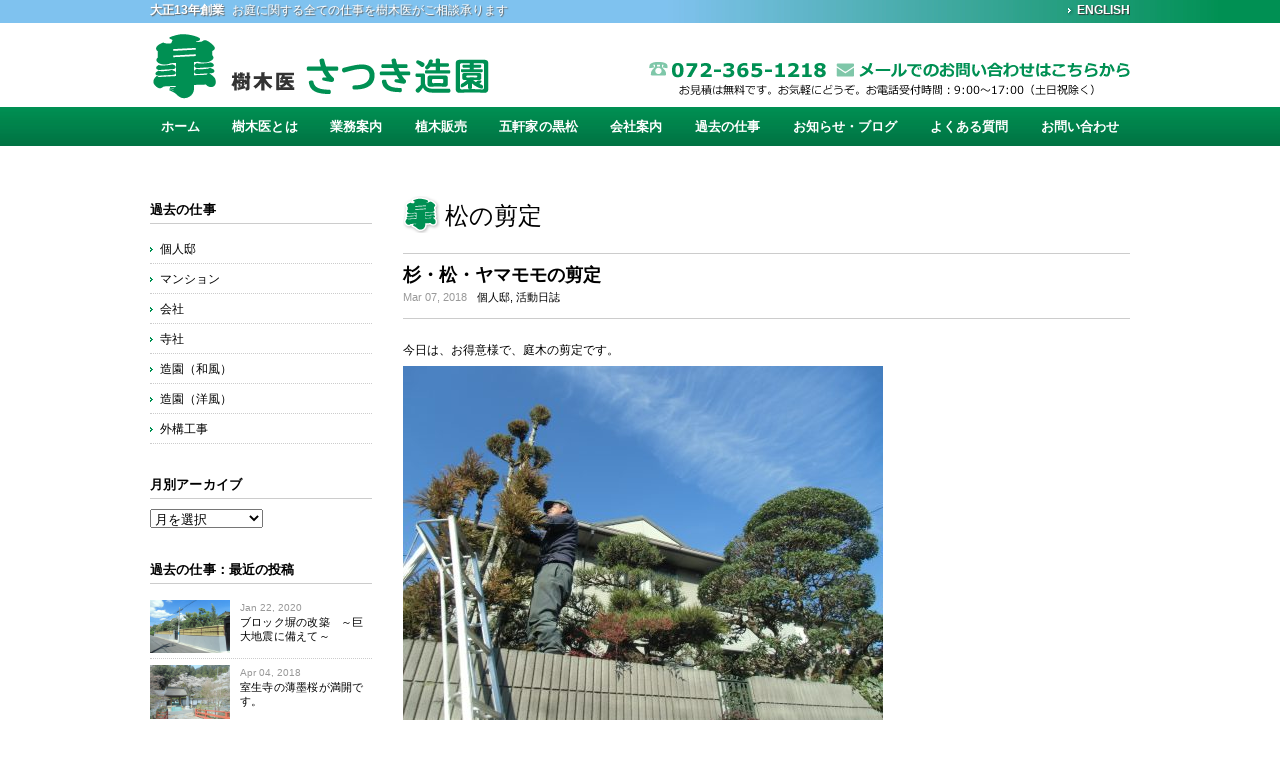

--- FILE ---
content_type: text/html; charset=UTF-8
request_url: http://www.satsukizoen.jp/tag/%E6%9D%BE%E3%81%AE%E5%89%AA%E5%AE%9A/
body_size: 33064
content:
<!DOCTYPE html>
<html lang="ja">
<head>
<title>松の剪定 - さつき造園・樹木医 | 大阪の植木屋</title>
<meta charset="utf-8">
<meta name="viewport" content="width=device-width, initial-scale=1.0">
<meta name="description" content="松の剪定 - 大阪・富田林市にある植木屋です。お庭の管理、剪定、造園、樹木の診断・治療のことなら、樹木医がいる植木屋・さつき造園にお任せください。" />
<link href="./favicon.ico" rel="shortcut icon" />
<link rel="stylesheet" href="http://www.satsukizoen.jp/wp-content/themes/satsuki_theme/responsive.css" type="text/css" media="screen, print" />
<link rel="stylesheet" href="http://www.satsukizoen.jp/wp-content/themes/satsuki_theme/style.css" type="text/css" media="screen, print" />
<link rel="alternate" type="application/atom+xml" title="さつき造園・樹木医 | 大阪の植木屋 Atom Feed" href="http://www.satsukizoen.jp/feed/atom/" />
<link rel="alternate" type="application/rss+xml" title="さつき造園・樹木医 | 大阪の植木屋 RSS Feed" href="http://www.satsukizoen.jp/feed/" />
<!--[if lt IE 9]>
<script src="http://html5shiv.googlecode.com/svn/trunk/html5.js"></script>
<![endif]-->

<!-- All in One SEO Pack 2.4.4.1 by Michael Torbert of Semper Fi Web Design[-1,-1] -->
<link rel="canonical" href="http://www.satsukizoen.jp/tag/%e6%9d%be%e3%81%ae%e5%89%aa%e5%ae%9a/" />
<!-- /all in one seo pack -->
<link rel='dns-prefetch' href='//ajax.googleapis.com' />
<link rel='dns-prefetch' href='//s.w.org' />
		<script type="text/javascript">
			window._wpemojiSettings = {"baseUrl":"https:\/\/s.w.org\/images\/core\/emoji\/11.2.0\/72x72\/","ext":".png","svgUrl":"https:\/\/s.w.org\/images\/core\/emoji\/11.2.0\/svg\/","svgExt":".svg","source":{"concatemoji":"http:\/\/www.satsukizoen.jp\/wp-includes\/js\/wp-emoji-release.min.js?ver=5.1.19"}};
			!function(e,a,t){var n,r,o,i=a.createElement("canvas"),p=i.getContext&&i.getContext("2d");function s(e,t){var a=String.fromCharCode;p.clearRect(0,0,i.width,i.height),p.fillText(a.apply(this,e),0,0);e=i.toDataURL();return p.clearRect(0,0,i.width,i.height),p.fillText(a.apply(this,t),0,0),e===i.toDataURL()}function c(e){var t=a.createElement("script");t.src=e,t.defer=t.type="text/javascript",a.getElementsByTagName("head")[0].appendChild(t)}for(o=Array("flag","emoji"),t.supports={everything:!0,everythingExceptFlag:!0},r=0;r<o.length;r++)t.supports[o[r]]=function(e){if(!p||!p.fillText)return!1;switch(p.textBaseline="top",p.font="600 32px Arial",e){case"flag":return s([55356,56826,55356,56819],[55356,56826,8203,55356,56819])?!1:!s([55356,57332,56128,56423,56128,56418,56128,56421,56128,56430,56128,56423,56128,56447],[55356,57332,8203,56128,56423,8203,56128,56418,8203,56128,56421,8203,56128,56430,8203,56128,56423,8203,56128,56447]);case"emoji":return!s([55358,56760,9792,65039],[55358,56760,8203,9792,65039])}return!1}(o[r]),t.supports.everything=t.supports.everything&&t.supports[o[r]],"flag"!==o[r]&&(t.supports.everythingExceptFlag=t.supports.everythingExceptFlag&&t.supports[o[r]]);t.supports.everythingExceptFlag=t.supports.everythingExceptFlag&&!t.supports.flag,t.DOMReady=!1,t.readyCallback=function(){t.DOMReady=!0},t.supports.everything||(n=function(){t.readyCallback()},a.addEventListener?(a.addEventListener("DOMContentLoaded",n,!1),e.addEventListener("load",n,!1)):(e.attachEvent("onload",n),a.attachEvent("onreadystatechange",function(){"complete"===a.readyState&&t.readyCallback()})),(n=t.source||{}).concatemoji?c(n.concatemoji):n.wpemoji&&n.twemoji&&(c(n.twemoji),c(n.wpemoji)))}(window,document,window._wpemojiSettings);
		</script>
		<style type="text/css">
img.wp-smiley,
img.emoji {
	display: inline !important;
	border: none !important;
	box-shadow: none !important;
	height: 1em !important;
	width: 1em !important;
	margin: 0 .07em !important;
	vertical-align: -0.1em !important;
	background: none !important;
	padding: 0 !important;
}
</style>
	<link rel='stylesheet' id='wp-block-library-css'  href='http://www.satsukizoen.jp/wp-includes/css/dist/block-library/style.min.css?ver=5.1.19' type='text/css' media='all' />
<link rel='stylesheet' id='contact-form-7-css'  href='http://www.satsukizoen.jp/wp-content/plugins/contact-form-7/includes/css/styles.css?ver=4.9.2' type='text/css' media='all' />
<link rel='stylesheet' id='jquery.fancybox-css'  href='http://www.satsukizoen.jp/wp-content/plugins/fancy-box/jquery.fancybox.css?ver=1.2.6' type='text/css' media='all' />
<script type='text/javascript' src='http://ajax.googleapis.com/ajax/libs/jquery/1.8.2/jquery.min.js?ver=1.8.2'></script>
<script type='text/javascript' src='http://www.satsukizoen.jp/wp-content/plugins/fancy-box/jquery.fancybox.js?ver=1.2.6'></script>
<script type='text/javascript' src='http://www.satsukizoen.jp/wp-content/plugins/fancy-box/jquery.easing.js?ver=1.3'></script>
<link rel='https://api.w.org/' href='http://www.satsukizoen.jp/wp-json/' />
<script type="text/javascript">
  jQuery(document).ready(function($){
    var select = $('a[href$=".bmp"],a[href$=".gif"],a[href$=".jpg"],a[href$=".jpeg"],a[href$=".png"],a[href$=".BMP"],a[href$=".GIF"],a[href$=".JPG"],a[href$=".JPEG"],a[href$=".PNG"]');
    select.attr('rel', 'fancybox');
    select.fancybox();
  });
</script>

<!-- BEGIN: WP Social Bookmarking Light HEAD -->


<script>
    (function (d, s, id) {
        var js, fjs = d.getElementsByTagName(s)[0];
        if (d.getElementById(id)) return;
        js = d.createElement(s);
        js.id = id;
        js.src = "//connect.facebook.net/ja_JP/sdk.js#xfbml=1&version=v2.7";
        fjs.parentNode.insertBefore(js, fjs);
    }(document, 'script', 'facebook-jssdk'));
</script>

<style type="text/css">
    .wp_social_bookmarking_light{
    border: 0 !important;
    padding: 0 !important;
    margin: 25px 0px 0px 0px !important;
}
.wp_social_bookmarking_light div{
    float: left !important;
    border: 0 !important;
    padding: 0 !important;
    margin: 0 5px 0px 0 !important;
    height: 23px !important;
    text-indent: 0 !important;
}
.wp_social_bookmarking_light img{
    border: 0 !important;
    padding: 0;
    margin: 0;
    vertical-align: top !important;
}
.wp_social_bookmarking_light_clear{
    clear: both !important;
}
.wsbl_twitter{
    width: 100px;
}
.wsbl_facebook_like{
    width: 110px;
}
</style>
<!-- END: WP Social Bookmarking Light HEAD -->

<!-- AutoHeight -->
<script src="http://www.satsukizoen.jp/wp-content/themes/satsuki_theme/jquery/jQueryAutoHeight.js" type="text/javascript"></script>
<script type="text/javascript">
$(function() {
　　$("li.quarter_list").autoHeight({column:3, clear:1});
	$("li.three_list").autoHeight({column:3, clear:1});
	$("li.half_list").autoHeight({column:2, clear:1});
});
</script>
<!-- END: AutoHeight -->

<script src="http://www.satsukizoen.jp/wp-content/themes/satsuki_theme/jquery/jquery.cycle2.js" type="text/javascript"></script>
<script src="http://www.satsukizoen.jp/wp-content/themes/satsuki_theme/jquery/jquery.cycle2.carousel.js" type="text/javascript"></script>
<script type="text/javascript">
 $().ready(function() {
   $(document).ready(
     function(){
     $("a img").hover(function(){
     $(this).fadeTo(200, 0.8);
     },function(){
     $(this).fadeTo(300, 1.0);
     });
   });
 });
</script>
	
<!-- Global site tag (gtag.js) - Google AdWords: 1027716219 -->
<script async src="https://www.googletagmanager.com/gtag/js?id=AW-1027716219"></script>
<script>
  window.dataLayer = window.dataLayer || [];
  function gtag(){dataLayer.push(arguments);}
  gtag('js', new Date());
 
  gtag('config', 'AW-1027716219');
</script>
 
<!-- Event snippet for 電話のコンバージョン conversion page
In your html page, add the snippet and call gtag_report_conversion when someone clicks on the chosen link or button. -->
<script>
function gtag_report_conversion(url) {
  var callback = function () {
    if (typeof(url) != 'undefined') {
      window.location = url;
    }
  };
  gtag('event', 'conversion', {
      'send_to': 'AW-1027716219/WMyRCNHB6n0Q--iG6gM',
      'event_callback': callback
  });
  return false;
}
</script>
</head>

<body class="archive tag tag-272">

<!-- ヘッダー -->
<header id="header">

<!-- header-bar -->   
<div class="headbar">
<div class="headbar-inner">
<div class="headbar-tl"><span class="t-bold">大正13年創業</span>お庭に関する全ての仕事を樹木医がご相談承ります</div>
<div class="headbar-en"><a href="/en/">ENGLISH</a></div>
</div>
</div>
<!-- /header-bar -->

<!-- ヘッダー中身 -->    
<div class="header-inner">

<!-- お問い合わせ -->
<div class="header-cnt">
<a href="/contact/"><img src="/wp-content/themes/satsuki_theme/images/head_cnt.png" alt="お問い合わせ"></a>
</div>
<!-- / お問い合わせ -->

<!-- ロゴ -->
<h1 class="logo">
<a href="http://www.satsukizoen.jp" title="さつき造園・樹木医 | 大阪の植木屋"><img src="/wp-content/themes/satsuki_theme/images/logo_head.png" alt="さつき造園・樹木医 | 大阪の植木屋"/></a>
</h1>
<!-- / ロゴ -->

</div>    
<!-- / ヘッダー中身 -->    

</header>
<!-- / ヘッダー -->  
<div class="clear"></div>


<!-- トップナビゲーション -->
<div id="fixBox" class="fixnav">
<nav id="nav">
<!--[if IE 7 ]><div style="margin-top:30px"></div><![endif]-->
<ul id="topnav">
<li><div class="menu-topnav-container"><ul id="menu-topnav" class="menu"><li id="menu-item-5898" class="menu-item menu-item-type-custom menu-item-object-custom menu-item-home menu-item-5898"><a href="http://www.satsukizoen.jp/">ホーム</a></li>
<li id="menu-item-5803" class="menu-item menu-item-type-post_type menu-item-object-page menu-item-5803"><a href="http://www.satsukizoen.jp/jumokui/">樹木医とは</a></li>
<li id="menu-item-5799" class="menu-item menu-item-type-post_type menu-item-object-page menu-item-5799"><a href="http://www.satsukizoen.jp/service/">業務案内</a></li>
<li id="menu-item-5946" class="menu-item menu-item-type-taxonomy menu-item-object-category menu-item-5946"><a href="http://www.satsukizoen.jp/tree/">植木販売</a></li>
<li id="menu-item-5801" class="menu-item menu-item-type-post_type menu-item-object-page menu-item-5801"><a href="http://www.satsukizoen.jp/kuromatsu/">五軒家の黒松</a></li>
<li id="menu-item-16" class="menu-item menu-item-type-post_type menu-item-object-page menu-item-16"><a href="http://www.satsukizoen.jp/about/">会社案内</a></li>
<li id="menu-item-5866" class="menu-item menu-item-type-taxonomy menu-item-object-category menu-item-5866"><a href="http://www.satsukizoen.jp/works/">過去の仕事</a></li>
<li id="menu-item-22" class="menu-item menu-item-type-taxonomy menu-item-object-category menu-item-22"><a href="http://www.satsukizoen.jp/blog/">お知らせ・ブログ</a></li>
<li id="menu-item-5833" class="menu-item menu-item-type-post_type menu-item-object-page menu-item-5833"><a href="http://www.satsukizoen.jp/faq/">よくある質問</a></li>
<li id="menu-item-6140" class="menu-item menu-item-type-post_type menu-item-object-page menu-item-6140"><a href="http://www.satsukizoen.jp/contact/">お問い合わせ</a></li>
</ul></div></li>
</ul>
</nav>
</div>
<!-- / トップナビゲーション -->
<div class="clear"></div>  

<!-- 全体warapper -->
<div class="wrapper">

<!-- メインwrap -->
<div id="main">

<!-- コンテンツブロック -->
<div class="row">

<!-- 本文エリア -->
<article class="threequarter">


<!-- 投稿が存在するかを確認する条件文 -->

<!-- 投稿一覧の最初を取得 -->

<!-- カテゴリーアーカイブの場合 -->
<h2 class="pagetitle">松の剪定</h2>

<!-- 日別アーカイブの場合 -->
<!-- / 投稿一覧の最初 -->


<!-- 投稿ループ -->

<div class="box-title">
<h3 class="blog-title" id="post-6485"><a href="http://www.satsukizoen.jp/blog/diary/6485/">杉・松・ヤマモモの剪定</a></h3>
<div class="blog-tdate">Mar 07, 2018<span class="blog-tcat"><a href="http://www.satsukizoen.jp/works/house/" rel="category tag">個人邸</a>, <a href="http://www.satsukizoen.jp/blog/diary/" rel="category tag">活動日誌</a></span></div>
</div>

<p>今日は、お得意様で、庭木の剪定です。</p><p><a href="http://www.satsukizoen.jp/wp-content/uploads/2018/03/CIMG0241.jpg"><img class="alignnone size-medium wp-image-6486" src="http://www.satsukizoen.jp/wp-content/uploads/2018/03/CIMG0241-480x360.jpg" alt="お庭の手入れ" width="480" height="360" srcset="http://www.satsukizoen.jp/wp-content/uploads/2018/03/CIMG0241-480x360.jpg 480w, http://www.satsukizoen.jp/wp-content/uploads/2018/03/CIMG0241-427x320.jpg 427w, http://www.satsukizoen.jp/wp-content/uploads/2018/03/CIMG0241-768x576.jpg 768w, http://www.satsukizoen.jp/wp-content/uploads/2018/03/CIMG0241-728x546.jpg 728w" sizes="(max-width: 480px) 100vw, 480px" /></a></p><p>大阪狭山市にて</p><div class='wp_social_bookmarking_light'>
            <div class="wsbl_facebook_like"><div id="fb-root"></div><fb:like href="http://www.satsukizoen.jp/blog/diary/6485/" layout="button_count" action="like" width="100" share="false" show_faces="false" ></fb:like></div>
            <div class="wsbl_facebook_share"><div id="fb-root"></div><fb:share-button href="http://www.satsukizoen.jp/blog/diary/6485/" type="button_count" ></fb:share-button></div>
            <div class="wsbl_twitter"><a href="https://twitter.com/share" class="twitter-share-button" data-url="http://www.satsukizoen.jp/blog/diary/6485/" data-text="杉・松・ヤマモモの剪定" data-lang="ja">Tweet</a></div>
    </div>
<br class='wp_social_bookmarking_light_clear' />

<div id="blog-foot">Mar 07, 2018｜Posted in <a href="http://www.satsukizoen.jp/works/house/" rel="category tag">個人邸</a>, <a href="http://www.satsukizoen.jp/blog/diary/" rel="category tag">活動日誌</a> ｜ Tags: <a href="http://www.satsukizoen.jp/tag/%e3%83%a4%e3%83%9e%e3%83%a2%e3%83%a2%e3%81%ae%e5%89%aa%e5%ae%9a/" rel="tag">ヤマモモの剪定</a>, <a href="http://www.satsukizoen.jp/tag/%e6%9d%89%e3%81%ae%e5%89%aa%e5%ae%9a/" rel="tag">杉の剪定</a>, <a href="http://www.satsukizoen.jp/tag/%e6%9d%be%e3%81%ae%e5%89%aa%e5%ae%9a/" rel="tag">松の剪定</a> ｜ </div>
<p style="margin-bottom:80px"></p>


<div class="box-title">
<h3 class="blog-title" id="post-6466"><a href="http://www.satsukizoen.jp/blog/diary/6466/">黒松の剪定</a></h3>
<div class="blog-tdate">Feb 10, 2018<span class="blog-tcat"><a href="http://www.satsukizoen.jp/blog/diary/" rel="category tag">活動日誌</a></span></div>
</div>

<p>今日は黒松の剪定をしています。</p><p><a href="http://www.satsukizoen.jp/wp-content/uploads/2018/02/CIMG5753-3.jpg"><img class="alignnone size-medium wp-image-6467" src="http://www.satsukizoen.jp/wp-content/uploads/2018/02/CIMG5753-3-480x336.jpg" alt="剪定　松" width="480" height="336" srcset="http://www.satsukizoen.jp/wp-content/uploads/2018/02/CIMG5753-3-480x336.jpg 480w, http://www.satsukizoen.jp/wp-content/uploads/2018/02/CIMG5753-3-457x320.jpg 457w, http://www.satsukizoen.jp/wp-content/uploads/2018/02/CIMG5753-3-768x538.jpg 768w, http://www.satsukizoen.jp/wp-content/uploads/2018/02/CIMG5753-3-728x510.jpg 728w" sizes="(max-width: 480px) 100vw, 480px" /></a></p><p>大阪・富田林市にて</p><div class='wp_social_bookmarking_light'>
            <div class="wsbl_facebook_like"><div id="fb-root"></div><fb:like href="http://www.satsukizoen.jp/blog/diary/6466/" layout="button_count" action="like" width="100" share="false" show_faces="false" ></fb:like></div>
            <div class="wsbl_facebook_share"><div id="fb-root"></div><fb:share-button href="http://www.satsukizoen.jp/blog/diary/6466/" type="button_count" ></fb:share-button></div>
            <div class="wsbl_twitter"><a href="https://twitter.com/share" class="twitter-share-button" data-url="http://www.satsukizoen.jp/blog/diary/6466/" data-text="黒松の剪定" data-lang="ja">Tweet</a></div>
    </div>
<br class='wp_social_bookmarking_light_clear' />

<div id="blog-foot">Feb 10, 2018｜Posted in <a href="http://www.satsukizoen.jp/blog/diary/" rel="category tag">活動日誌</a> ｜ Tags: <a href="http://www.satsukizoen.jp/tag/%e5%a4%a7%e9%98%aa/" rel="tag">大阪</a>, <a href="http://www.satsukizoen.jp/tag/%e5%ba%ad%e6%9c%a8%e5%89%aa%e5%ae%9a/" rel="tag">庭木剪定</a>, <a href="http://www.satsukizoen.jp/tag/%e6%9d%be%e3%81%ae%e5%89%aa%e5%ae%9a/" rel="tag">松の剪定</a> ｜ </div>
<p style="margin-bottom:80px"></p>


<div class="box-title">
<h3 class="blog-title" id="post-6463"><a href="http://www.satsukizoen.jp/blog/diary/6463/">松の剪定</a></h3>
<div class="blog-tdate">Feb 02, 2018<span class="blog-tcat"><a href="http://www.satsukizoen.jp/blog/column/" rel="category tag">お庭のコラム</a>, <a href="http://www.satsukizoen.jp/works/house/" rel="category tag">個人邸</a>, <a href="http://www.satsukizoen.jp/blog/diary/" rel="category tag">活動日誌</a></span></div>
</div>

<p>富田林市五軒家地区は昔から黒松の生産で有名で、</p><p>弊社も松の剪定を得意としてます。</p><p>松の剪定は是非、さつき造園にお任せください！！</p><p><img class="alignnone size-medium wp-image-6464" src="http://www.satsukizoen.jp/wp-content/uploads/2018/02/CIMG4759-2-480x347.jpg" alt="庭　剪定" width="480" height="347" srcset="http://www.satsukizoen.jp/wp-content/uploads/2018/02/CIMG4759-2-480x347.jpg 480w, http://www.satsukizoen.jp/wp-content/uploads/2018/02/CIMG4759-2-442x320.jpg 442w, http://www.satsukizoen.jp/wp-content/uploads/2018/02/CIMG4759-2-768x556.jpg 768w, http://www.satsukizoen.jp/wp-content/uploads/2018/02/CIMG4759-2-728x527.jpg 728w, http://www.satsukizoen.jp/wp-content/uploads/2018/02/CIMG4759-2.jpg 1367w" sizes="(max-width: 480px) 100vw, 480px" /></p><p>大阪府堺市にて</p><p>&nbsp;</p><p>&nbsp;</p><p>&nbsp;</p><div class='wp_social_bookmarking_light'>
            <div class="wsbl_facebook_like"><div id="fb-root"></div><fb:like href="http://www.satsukizoen.jp/blog/diary/6463/" layout="button_count" action="like" width="100" share="false" show_faces="false" ></fb:like></div>
            <div class="wsbl_facebook_share"><div id="fb-root"></div><fb:share-button href="http://www.satsukizoen.jp/blog/diary/6463/" type="button_count" ></fb:share-button></div>
            <div class="wsbl_twitter"><a href="https://twitter.com/share" class="twitter-share-button" data-url="http://www.satsukizoen.jp/blog/diary/6463/" data-text="松の剪定" data-lang="ja">Tweet</a></div>
    </div>
<br class='wp_social_bookmarking_light_clear' />

<div id="blog-foot">Feb 02, 2018｜Posted in <a href="http://www.satsukizoen.jp/blog/column/" rel="category tag">お庭のコラム</a>, <a href="http://www.satsukizoen.jp/works/house/" rel="category tag">個人邸</a>, <a href="http://www.satsukizoen.jp/blog/diary/" rel="category tag">活動日誌</a> ｜ Tags: <a href="http://www.satsukizoen.jp/tag/%e5%ba%ad%e6%9c%a8%e5%89%aa%e5%ae%9a/" rel="tag">庭木剪定</a>, <a href="http://www.satsukizoen.jp/tag/%e6%9d%be%e3%81%ae%e5%89%aa%e5%ae%9a/" rel="tag">松の剪定</a> ｜ </div>
<p style="margin-bottom:80px"></p>

<!-- / 投稿ループ -->

<!-- 投稿がない場合 -->
<!-- / 投稿がない場合 -->

<!-- ページャー -->
<div class="pager">
    <div class="clear"></div>
</div>
<!-- / ページャー -->

<!-- wp-pagenavi -->
<div class="next-pagenavi"></div>
<!-- / wp-pagenavi -->

</article>
<!-- / 本文エリア -->


<!-- サイドエリア -->
<article class="quarter">

<!-- サイドバー -->
<div id="sidebar">

<div id="sidebox">

<!-- widget  -->
<div class="widget  widget_categories">
<div class="sidebar-title">過去の仕事</div>
<ul>
	<li class="cat-item cat-item-154"><a href="http://www.satsukizoen.jp/works/house/" >個人邸</a>
</li>
	<li class="cat-item cat-item-155"><a href="http://www.satsukizoen.jp/works/mansion/" >マンション</a>
</li>
	<li class="cat-item cat-item-156"><a href="http://www.satsukizoen.jp/works/company/" >会社</a>
</li>
	<li class="cat-item cat-item-157"><a href="http://www.satsukizoen.jp/works/temple/" >寺社</a>
</li>
	<li class="cat-item cat-item-159"><a href="http://www.satsukizoen.jp/works/j-garden/" >造園（和風）</a>
</li>
	<li class="cat-item cat-item-160"><a href="http://www.satsukizoen.jp/works/w-garden/" >造園（洋風）</a>
</li>
	<li class="cat-item cat-item-161"><a href="http://www.satsukizoen.jp/works/exterior/" >外構工事</a>
</li>
</ul>
</div>
<!-- /  widget  -->

<div class="widget">
<div class="sidebar-title">月別アーカイブ</div>
<ul>
<select name="archive-dropdown" onChange='document.location.href=this.options[this.selectedIndex].value;'>
<option value="">月を選択</option>
	<option value='http://www.satsukizoen.jp/date/2020/01/'> 2020年1月 &nbsp;(1)</option>
	<option value='http://www.satsukizoen.jp/date/2018/05/'> 2018年5月 &nbsp;(1)</option>
	<option value='http://www.satsukizoen.jp/date/2018/04/'> 2018年4月 &nbsp;(3)</option>
	<option value='http://www.satsukizoen.jp/date/2018/03/'> 2018年3月 &nbsp;(3)</option>
	<option value='http://www.satsukizoen.jp/date/2018/02/'> 2018年2月 &nbsp;(4)</option>
	<option value='http://www.satsukizoen.jp/date/2018/01/'> 2018年1月 &nbsp;(11)</option>
	<option value='http://www.satsukizoen.jp/date/2017/11/'> 2017年11月 &nbsp;(1)</option>
	<option value='http://www.satsukizoen.jp/date/2017/10/'> 2017年10月 &nbsp;(1)</option>
	<option value='http://www.satsukizoen.jp/date/2017/09/'> 2017年9月 &nbsp;(1)</option>
	<option value='http://www.satsukizoen.jp/date/2017/08/'> 2017年8月 &nbsp;(2)</option>
	<option value='http://www.satsukizoen.jp/date/2017/04/'> 2017年4月 &nbsp;(2)</option>
	<option value='http://www.satsukizoen.jp/date/2017/03/'> 2017年3月 &nbsp;(5)</option>
	<option value='http://www.satsukizoen.jp/date/2016/06/'> 2016年6月 &nbsp;(1)</option>
	<option value='http://www.satsukizoen.jp/date/2016/04/'> 2016年4月 &nbsp;(7)</option>
	<option value='http://www.satsukizoen.jp/date/2016/03/'> 2016年3月 &nbsp;(7)</option>
	<option value='http://www.satsukizoen.jp/date/2016/01/'> 2016年1月 &nbsp;(1)</option>
	<option value='http://www.satsukizoen.jp/date/2015/12/'> 2015年12月 &nbsp;(1)</option>
	<option value='http://www.satsukizoen.jp/date/2015/11/'> 2015年11月 &nbsp;(4)</option>
	<option value='http://www.satsukizoen.jp/date/2015/10/'> 2015年10月 &nbsp;(7)</option>
	<option value='http://www.satsukizoen.jp/date/2015/09/'> 2015年9月 &nbsp;(7)</option>
	<option value='http://www.satsukizoen.jp/date/2015/04/'> 2015年4月 &nbsp;(2)</option>
	<option value='http://www.satsukizoen.jp/date/2015/03/'> 2015年3月 &nbsp;(3)</option>
	<option value='http://www.satsukizoen.jp/date/2015/02/'> 2015年2月 &nbsp;(4)</option>
	<option value='http://www.satsukizoen.jp/date/2015/01/'> 2015年1月 &nbsp;(1)</option>
	<option value='http://www.satsukizoen.jp/date/2014/12/'> 2014年12月 &nbsp;(8)</option>
	<option value='http://www.satsukizoen.jp/date/2014/11/'> 2014年11月 &nbsp;(3)</option>
	<option value='http://www.satsukizoen.jp/date/2014/10/'> 2014年10月 &nbsp;(1)</option>
	<option value='http://www.satsukizoen.jp/date/2014/01/'> 2014年1月 &nbsp;(15)</option>
	<option value='http://www.satsukizoen.jp/date/2013/07/'> 2013年7月 &nbsp;(1)</option>
</select>
</ul>
</div>

<!-- widget  -->
<div class="widget">
<div class="sidebar-title">過去の仕事：最近の投稿</div>


<ul id="s-catch" >
<!-- 投稿ループ -->

<li>
<a href="http://www.satsukizoen.jp/blog/diary/6526/"><img width="480" height="320" src="http://www.satsukizoen.jp/wp-content/uploads/2020/01/CIMG7684-480x320.jpg" class="attachment-post-thumbnail size-post-thumbnail wp-post-image" alt="塀" /></a>
<span class="date">Jan 22, 2020</span><br />
<span class="title" id="post-6526"><a href="http://www.satsukizoen.jp/blog/diary/6526/">ブロック塀の改築　～巨大地震に備えて～</a></span>
</li>


<li>
<a href="http://www.satsukizoen.jp/blog/news/6497/"><img width="480" height="320" src="http://www.satsukizoen.jp/wp-content/uploads/2018/04/CIMG1559-480x320.jpg" class="attachment-post-thumbnail size-post-thumbnail wp-post-image" alt="室生寺でお花見" /></a>
<span class="date">Apr 04, 2018</span><br />
<span class="title" id="post-6497"><a href="http://www.satsukizoen.jp/blog/news/6497/">室生寺の薄墨桜が満開です。</a></span>
</li>


<li>
<a href="http://www.satsukizoen.jp/blog/diary/6489/"><img width="480" height="320" src="http://www.satsukizoen.jp/wp-content/uploads/2018/03/CIMG5933-480x320.jpg" class="attachment-post-thumbnail size-post-thumbnail wp-post-image" alt="洋風庭園" /></a>
<span class="date">Mar 31, 2018</span><br />
<span class="title" id="post-6489"><a href="http://www.satsukizoen.jp/blog/diary/6489/">ガーデニング</a></span>
</li>


<li>
<a href="http://www.satsukizoen.jp/blog/diary/6485/"><img width="480" height="320" src="http://www.satsukizoen.jp/wp-content/uploads/2018/03/CIMG0241-480x320.jpg" class="attachment-post-thumbnail size-post-thumbnail wp-post-image" alt="お庭の手入れ" /></a>
<span class="date">Mar 07, 2018</span><br />
<span class="title" id="post-6485"><a href="http://www.satsukizoen.jp/blog/diary/6485/">杉・松・ヤマモモの剪定</a></span>
</li>


<li>
<a href="http://www.satsukizoen.jp/blog/diary/6470/"><img width="480" height="320" src="http://www.satsukizoen.jp/wp-content/uploads/2018/02/CIMG5775-2-480x320.jpg" class="attachment-post-thumbnail size-post-thumbnail wp-post-image" alt="庭木の手入れ" /></a>
<span class="date">Feb 11, 2018</span><br />
<span class="title" id="post-6470"><a href="http://www.satsukizoen.jp/blog/diary/6470/">植木の手入れ</a></span>
</li>


<li>
<a href="http://www.satsukizoen.jp/blog/diary/6463/"><img width="480" height="320" src="http://www.satsukizoen.jp/wp-content/uploads/2018/02/CIMG4759-2-480x320.jpg" class="attachment-post-thumbnail size-post-thumbnail wp-post-image" alt="庭　剪定" /></a>
<span class="date">Feb 02, 2018</span><br />
<span class="title" id="post-6463"><a href="http://www.satsukizoen.jp/blog/diary/6463/">松の剪定</a></span>
</li>


<li>
<a href="http://www.satsukizoen.jp/blog/diary/6454/"><img width="480" height="320" src="http://www.satsukizoen.jp/wp-content/uploads/2018/01/CIMG4756-480x320.jpg" class="attachment-post-thumbnail size-post-thumbnail wp-post-image" alt="マンション・団地　植木" /></a>
<span class="date">Jan 29, 2018</span><br />
<span class="title" id="post-6454"><a href="http://www.satsukizoen.jp/blog/diary/6454/">マンション・団地の植木管理</a></span>
</li>


<li>
<a href="http://www.satsukizoen.jp/blog/column/6383/"><img width="480" height="320" src="http://www.satsukizoen.jp/wp-content/uploads/2018/01/DSCF7155-2-480x320.jpg" class="attachment-post-thumbnail size-post-thumbnail wp-post-image" alt="大阪　堺　造園" /></a>
<span class="date">Jan 27, 2018</span><br />
<span class="title" id="post-6383"><a href="http://www.satsukizoen.jp/blog/column/6383/">自然石の石積み　大阪・奈良の造園は「さつき造園」へ　</a></span>
</li>


<li>
<a href="http://www.satsukizoen.jp/blog/diary/6444/"><img width="480" height="320" src="http://www.satsukizoen.jp/wp-content/uploads/2018/01/CIMG4751-480x320.jpg" class="attachment-post-thumbnail size-post-thumbnail wp-post-image" alt="庭木　奈良　生駒" /></a>
<span class="date">Jan 26, 2018</span><br />
<span class="title" id="post-6444"><a href="http://www.satsukizoen.jp/blog/diary/6444/">造園・植木は、是非、さつき造園にご用命ください。奈良県全域対応可能。</a></span>
</li>


<li>
<a href="http://www.satsukizoen.jp/blog/diary/6440/"><img width="480" height="320" src="http://www.satsukizoen.jp/wp-content/uploads/2018/01/DSCF2996-480x320.jpg" class="attachment-post-thumbnail size-post-thumbnail wp-post-image" alt="マンション　植木管理　大阪" /></a>
<span class="date">Jan 25, 2018</span><br />
<span class="title" id="post-6440"><a href="http://www.satsukizoen.jp/blog/diary/6440/">マンション・団地の植木・芝生管理は【さつき造園】にお任せください！！</a></span>
</li>

<!-- / 投稿ループ -->
</ul>

<!-- 投稿がない場合 -->
<!-- / 投稿がない場合 -->

</div>
<!-- /  widget  -->

<div class="t-banner"><a href="/faq/"><img src="/wp-content/themes/satsuki_theme/images/bans_faq.jpg" align="よくある質問" /></a></div>
<div class="t-banner"><a href="/contact/"><img src="/wp-content/themes/satsuki_theme/images/bans_contact.jpg" align="お問い合わせ" /></a></div>

</div>

</div>
<!-- /  サイドバー  -->
</article>
<!-- / サイドエリア -->


</div>
<!-- / コンテンツブロック -->


</div>
<!-- / メインwrap -->

</div>
<!-- / 全体wrapper -->

<!-- フッターエリア -->
<footer id="footer">

<div class="footer-nav">
<div class="footer-navbox">
<div class="footer-navleft">
<p class="tl_foot">有限会社さつき造園</p>
<a onclick="return gtag_report_conversion('tel:072-365-1218');" href="tel:072-365-1218"><p>本社：〒584-0079 大阪府富田林市五軒家2-12-12<br>TEL　072-365-1218　FAX　072-365-3339</p></a>
</div>
<ul class="footer-navright">
<li><a href="/">ホーム</a></li>
<li><a href="/contact/">お問い合わせ</a></li>
<li><a href="/sitemap/">サイトマップ</a></li>
<li><a href="/privacy/">プライバシーポリシー</a></li>
</ul>
</div>
</div>
</div>

<div class="footer-inner">

<!-- フッターウィジェット -->
<!-- / フッターウィジェット -->
<div class="clear"></div>

<div id="footlogo">
<img src="/wp-content/themes/satsuki_theme/images/logo_foot.png" alt="さつき造園">
</div>

<!-- コピーライト表示 -->
<div id="copyright">
Copyright © SATSUKI ZOEN. All Rights Reserved.
</div>
<!-- /コピーライト表示 -->

<!-- ページトップ -->
<p id="pagetop"><a href="#header">PAGE TOP</a></p>
<script type='text/javascript'>
$(function() {
	var showFlag = false;
	var topBtn = $('#pagetop');	
	topBtn.css('bottom', '-100px');
	var showFlag = false;
	//スクロールが100に達したらボタン表示
	$(window).scroll(function () {
		if ($(this).scrollTop() > 100) {
			if (showFlag == false) {
				showFlag = true;
				topBtn.stop().animate({'bottom' : '10px'}, 200); 
			}
		} else {
			if (showFlag) {
				showFlag = false;
				topBtn.stop().animate({'bottom' : '-100px'}, 200); 
			}
		}
	});
	//スクロールしてトップ
    topBtn.click(function () {
		$('body,html').animate({
			scrollTop: 0
		}, 500);
		return false;
    });
});
</script>
<!--/ページトップ -->

</div>
</footer>
<!-- / フッターエリア -->


<!-- BEGIN: WP Social Bookmarking Light FOOTER -->
    <script>!function(d,s,id){var js,fjs=d.getElementsByTagName(s)[0],p=/^http:/.test(d.location)?'http':'https';if(!d.getElementById(id)){js=d.createElement(s);js.id=id;js.src=p+'://platform.twitter.com/widgets.js';fjs.parentNode.insertBefore(js,fjs);}}(document, 'script', 'twitter-wjs');</script>


<!-- END: WP Social Bookmarking Light FOOTER -->
<script type='text/javascript'>
/* <![CDATA[ */
var wpcf7 = {"apiSettings":{"root":"http:\/\/www.satsukizoen.jp\/wp-json\/contact-form-7\/v1","namespace":"contact-form-7\/v1"},"recaptcha":{"messages":{"empty":"\u3042\u306a\u305f\u304c\u30ed\u30dc\u30c3\u30c8\u3067\u306f\u306a\u3044\u3053\u3068\u3092\u8a3c\u660e\u3057\u3066\u304f\u3060\u3055\u3044\u3002"}}};
/* ]]> */
</script>
<script type='text/javascript' src='http://www.satsukizoen.jp/wp-content/plugins/contact-form-7/includes/js/scripts.js?ver=4.9.2'></script>
<script type='text/javascript' src='http://www.satsukizoen.jp/wp-includes/js/wp-embed.min.js?ver=5.1.19'></script>

<script>
  (function(i,s,o,g,r,a,m){i['GoogleAnalyticsObject']=r;i[r]=i[r]||function(){
  (i[r].q=i[r].q||[]).push(arguments)},i[r].l=1*new Date();a=s.createElement(o),
  m=s.getElementsByTagName(o)[0];a.async=1;a.src=g;m.parentNode.insertBefore(a,m)
  })(window,document,'script','//www.google-analytics.com/analytics.js','ga');

  ga('create', 'UA-58589012-1', 'auto');
  ga('send', 'pageview');

</script>
</body>
</html>

--- FILE ---
content_type: text/css
request_url: http://www.satsukizoen.jp/wp-content/themes/satsuki_theme/style.css
body_size: 53717
content:
@charset "utf-8";

/*
Theme Name: satsuki_theme
Theme URI: http://www.tito-design.jp
Description: PC、タブレット、スマートフォンと見ているデバイスに自動最適化されるレスポンシブデザインに対応したミニマルでシンプルな公式サイトタイプのWordPressテーマです。ロゴ、メニュー、スライドショー、ウィジット（サイドバー／フッター）が、管理画面から簡単にカスタマイズできます。
Version: 1.0
Author: tito design
Author URI: http://www.tito-design.jp
*/


/* ************************************************ 
*	基本設定
* ************************************************ */	

body {
font-family: Verdana,"ヒラギノ角ゴ Pro W3","Hiragino Kaku Gothic Pro","メイリオ","Meiryo",Osaka,"ＭＳ Ｐゴシック","MS PGothic",Sans-Serif;
font-size: 12px;
background: #fff;
color: #000;
line-height: 180%;
}

/* リンク */

a{
color:#000;
text-decoration:none;
transition: 0.5s;
-webkit-transition: 0.5s;
-moz-transition: 0.5s;
-o-transition: 0.5s;
-ms-transition: 0.5s;

}

a:hover{
color:#009053;
}

a:active, a:focus {
outline: 0;
}

/* 画像 */

img{
border:0;
padding:0px;
margin:0px
}

img.aligncenter {
display: block;
margin-left: auto;
margin-right: auto;
}

img.alignright {
padding:0px;
/*margin: 0 0 10px 15px;*/
display: inline;
}

img.alignleft {
padding: 0px;
/*margin: 0px 15px 10px 0px;*/
display: inline;
}

p img {
	margin: 5px 0px 5px 0px;
}

div.wp-caption {
	margin:0px 0px 10px 0px;
}
div.alignright img {
	padding:0px;
	margin: 0px 0px 0px 15px;
}
div.alignleft img {
	padding:0px;
	margin: 0px 15px 0px 0px;
}

.wp-caption-text {
	text-align: center;
	font-size: 11px;
}


/* フロート */

.alignright { float: right; }

.alignleft { float: left; }

.right{ float: right; }

.left{ float: left; }

.clear{ clear:both; }


/* リスト */

ol{
margin: 0 0 0 5px;
padding: 0 0 0 0;
list-style: decimal;
}

ul{
margin: 0 0 0 0;
padding: 0 0 0 0;
list-style: disc;
}

li{
margin: 0 0 0 15px;
padding: 0 0 0 0;
}

li a{
color:#009053;
transition: 0.5s;
-webkit-transition: 0.5s;
-moz-transition: 0.5s;
-o-transition: 0.5s;
-ms-transition: 0.5s;

}

li a:hover{
color:#009053;
}


/* ************************************************ 
*	全体Wrapper
* ************************************************ */	

.wrapper {
margin: auto; 
max-width: 980px;
padding: 30px 10px;
_width: 980px;
}

#main aside {
background-color: #f6f6f6;
}

#blocks li {
background-color: #f8f8f8;
height: 100px;
}


/* ************************************************ 
*	ヘッダー
* ************************************************ */

#header {
width: 100%;
}

.header-inner {
overflow: hidden;
margin: 0px auto 0 auto;
padding: 0px 0px 0px 0px;
max-width: 980px;
_width: 980px;	
}

#header h1 {
text-align:left;
margin: 0;	
}

.logo {
text-align:left;
margin: 0px 0px 0px 0px;
padding:7px 0px 5px 0px;
}

.header-cnt {
float: right;
position:relative;
margin: 0px 0px 0px 0px;
padding: 38px 0px 0px 0px;
}

/* ************************************************ 
*	ヘッダー（バー）
* ************************************************ */




/* ************************************************ 
*	トップナビゲーション
* ************************************************ */	

#nav {
width:100%;
margin: 0 0 0px 0;
padding: 10px 0 10px 0;
/*border-top: double 3px #ccc;
border-bottom: double 3px #ccc;*/
background: url(images/bg_nav.jpg) repeat-x;
}

#nav ul {
list-style: none;
margin: auto;
text-align:center;
}

ul#topnav li{
font-family: Verdana,"ヒラギノ角ゴ Pro W3","Hiragino Kaku Gothic Pro","メイリオ","Meiryo",Osaka,"ＭＳ Ｐゴシック","MS PGothic",Sans-Serif;
font-size: 13px;
font-weight: bold;
letter-spacing: 0.01em;
list-style:none;
display:inline;
margin: 0 0 0 0;
text-align: center;
}

ul#topnav li.nav_online {
	background: url(images/ico_blank.png) no-repeat 12px 1px;
	padding-left: 8px;
}

ul#topnav li a{
color:#FFF;
text-decoration:none;
padding: 5px 14px 5px 14px;
text-align: center;
}

ul#topnav li a:hover{
color:#FFF;
background: #CCC;
text-decoration:none;
transition: 0.5s;
-webkit-transition: 0.5s;
-moz-transition: 0.5s;
-o-transition: 0.5s;
-ms-transition: 0.5s;
padding: 5px 14px 5px 14px;
border-radius: 4px;
-webkit-border-radius: 4px;
-moz-border-radius: 4px;
}

ul#topnav .current_page_item a {
color:#009053;
background: #f5f5f5;
text-decoration:none;
border-radius: 4px;
-webkit-border-radius: 4px;
-moz-border-radius: 4px;
}

ul#topnav .current-menu-item a {
color:#009053;
background: #f5f5f5;
text-decoration:none;
border-radius: 4px;
-webkit-border-radius: 4px;
-moz-border-radius: 4px;
}

ul#topnav .current-post-ancestor a {
color:#009053;
background: #f5f5f5;
text-decoration:none;
border-radius: 4px;
-webkit-border-radius: 4px;
-moz-border-radius: 4px;
}

ul#topnav li .snavs {
	font-family: Verdana,"ヒラギノ角ゴ Pro W3","Hiragino Kaku Gothic Pro","メイリオ","Meiryo",Osaka,"ＭＳ Ｐゴシック","MS PGothic",Sans-Serif;
	font-weight: normal;
	font-size: 9px;
}
	
ul#topnav li.gnav01 {
	background: url(images/gnav01.png) no-repeat center;
	text-indent: -9999;
}
ul#topnav li.gnav02 {
	background: url(images/gnav02.png) no-repeat center;
	text-indent: -9999;
}

ul#topnav li.gnav03 {
	background: url(images/gnav03.png) no-repeat center;
	text-indent: -9999;
}

ul#topnav li.gnav04 {
	background: url(images/gnav04.png) no-repeat center;
	text-indent: -9999;
}

ul#topnav li.gnav05 {
	background: url(images/gnav05.png) no-repeat center;
	text-indent: -9999;
}

ul#topnav li.gnav06 {
	background: url(images/gnav06.png) no-repeat center;
	text-indent: -9999;
}

ul#topnav li.gnav07 {
	background: url(images/gnav07.png) no-repeat center;
	text-indent: -9999;
}

/* ************************************************ 
*	スライド
* ************************************************ */	

#top-slide{
width:100%;
padding: 0px;
margin: 40px auto 20px auto;
}


.cycle-slideshow{
overflow: hidden;
max-width: 980px;
_width: 980px;
margin: auto;
text-align: center;
height: 450px;
}



/* ************************************************ 
*	メイン（本文）コンテンツ
* ************************************************ */	

#main {
margin:0 0 0 0;
padding: 0 0 0 0;
}



/* トップページウィジェットエリア */

#toplist{
margin: 0 0 30px 0;
padding: 0 0 0 0;
}

.toplist ul{
margin: 0 0 0 0;
padding: 0 0 0 0;
}

.toplist li{
font-size: 12px;
margin: 6px 0px 0px 0px;
padding: 2px 0px 2px 0px;
list-style: none;
border-bottom: 1px dotted #dedede;
}

.toplist li a{
color:#666;
background: url(images/list2.png) no-repeat 0 50%;
padding-left: 10px;
transition: 0.5s;
-webkit-transition: 0.5s;
-moz-transition: 0.5s;
-o-transition: 0.5s;
-ms-transition: 0.5s;

}

.toplist li a:hover{
background-position: 3px 50%;
color:#009053;
}

.top-title {
font-family: Verdana,"ヒラギノ角ゴ Pro W3","Hiragino Kaku Gothic Pro","メイリオ","Meiryo",Osaka,"ＭＳ Ｐゴシック","MS PGothic",Sans-Serif;
font-size: 26px;
font-weight:bold;
letter-spacing: 0.01em;
font-style:normal;
padding: 0px 0px 10px 0px;
margin: 0px 0px 40px 0px;
border-bottom: 0px solid #ccc;
color: #000;
text-align: center;
display: none;
}

.top-gallery-midashi,
#sidebar .widget h3.top-gallery-midashi {
font-family: Verdana,"ヒラギノ角ゴ Pro W3","Hiragino Kaku Gothic Pro","メイリオ","Meiryo",Osaka,"ＭＳ Ｐゴシック","MS PGothic",Sans-Serif;
font-size: 12px;
font-weight:normal;
letter-spacing: 0.01em;
font-weight:bold;
text-align: center;
padding: 0px 0px 10px 0px;
margin: 0px 0px 20px 0px;
border-bottom: double 3px #ccc;
color: #000;
}

/*──────────────────────────────
top用（トップ、お知らせ、リスト、他）
──────────────────────────────*/

.t-info {
	margin: 0px 0px 10px 0px;
}

.t-banner {
	margin: 0px 0px 10px 0px;
}

ul.top-three{
	display: block;
	margin: 0px 0px 20px 0px;
	padding: 0px 0px 0px 0px;
}

ul.top-three li {
	display: block;
	list-style: none;
	border-bottom: 1px dotted #CCC;
	margin: 0px 0px 10px 0px;
	overflow: hidden;
}

/*ul li.top_list_author {
	background: #F5F5F5;
	margin-bottom: 25px;
	height: 225px;
}*/

.item-img {
	float: left;
	margin: 0 20px 0px 0;
	padding: 0px 0px 10px 0px;
	width: 200px;
}

.item-img-w {
	margin: 0 0 5px 0;
}

.item-date {
font-family: Verdana,"ヒラギノ角ゴ Pro W3","Hiragino Kaku Gothic Pro","メイリオ","Meiryo",Osaka,"ＭＳ Ｐゴシック","MS PGothic",Sans-Serif;
font-size:80%;
color:#999;
padding: 0 0 0 0;
margin: 0 0 5px 0;
border-bottom: 0px solid #dedede;
}

.item-date-w {
font-family: Verdana,"ヒラギノ角ゴ Pro W3","Hiragino Kaku Gothic Pro","メイリオ","Meiryo",Osaka,"ＭＳ Ｐゴシック","MS PGothic",Sans-Serif;
font-size:80%;
color:#999;
padding: 0 0 0 0;
margin: 0 0 0px 0;
border-bottom: 0px solid #dedede;
}

.item-cat {
font-family: Verdana,"ヒラギノ角ゴ Pro W3","Hiragino Kaku Gothic Pro","メイリオ","Meiryo",Osaka,"ＭＳ Ｐゴシック","MS PGothic",Sans-Serif;
font-size:12px;
color: #000;
padding: 0 0 0 0;
margin: 0 0 0 10px;
}

.item-cat-w {
font-family: Verdana,"ヒラギノ角ゴ Pro W3","Hiragino Kaku Gothic Pro","メイリオ","Meiryo",Osaka,"ＭＳ Ｐゴシック","MS PGothic",Sans-Serif;
font-size:12px;
color: #000;
padding: 0 0 0 0;
margin: 0 0 3px 0;
}

.item-title {
font-family: Verdana,"ヒラギノ角ゴ Pro W3","Hiragino Kaku Gothic Pro","メイリオ","Meiryo",Osaka,"ＭＳ Ｐゴシック","MS PGothic",Sans-Serif;
margin: 0 0 5px 0;
font-size: 14px;
font-weight: bold;
line-height: 120%;
/*height: 30px;*/
}

.item-author {
	border-bottom: 1px solid #E3E3E3;
	padding: 0px 0px 5px 0px;
	margin: 0px 0px 12px 0px;
}

.item-excerpt {
	font-size:12px;
	line-height: 160%;
	letter-spacing: 0.02em;
	/*border-bottom: 1px solid #E3E3E3;*/
	padding: 0px 0px 10px 0px;
	margin: 0px 0px 5px 0px;
}

ul.top-three .item-date a,
ul.top-three .item-excerpt a{
	color: #009053;
}

.item-tag {
	font-size: 91.6%;
	letter-spacing: 0.02em;
	margin: 0px 0px 5px 0px;
}

h2.tl_st {
	font-size: 16px;
	border-bottom: 1px solid #E3E3E3;
	padding: 10px 0px 0px 0px;
	margin: 0px 0px 20px 0px;
	clear: both;
}

ul li.quarter_list_shop {
	/*background: #F5F5F5;*/
	margin-bottom: 30px;
	/*height: 300px;*/
}

ul li.quarter_list_brand {
	/*background: #F5F5F5;*/
	margin-bottom: 30px;
	/*height: 300px;*/
}

.item-title-shop {
font-family: Verdana,"ヒラギノ角ゴ Pro W3","Hiragino Kaku Gothic Pro","メイリオ","Meiryo",Osaka,"ＭＳ Ｐゴシック","MS PGothic",Sans-Serif;
margin: 0 0 10px 0;
padding: 10px 0px 0px 0px;
font-size: 13px;
font-weight: bold;
line-height: 120%;
/*height: 30px;*/
}

.item-excerpt-shop {
	font-size: 91.6%;
	line-height: 140%;
	letter-spacing: 0.02em;
	margin: 0px 0px 0px 0px;
}


.item-box-ex {
height: 65px;
}

.item-title-ex {
font-family: Verdana,"ヒラギノ角ゴ Pro W3","Hiragino Kaku Gothic Pro","メイリオ","Meiryo",Osaka,"ＭＳ Ｐゴシック","MS PGothic",Sans-Serif;
font-weight: bold;
margin: 15px 0 10px 0;
line-height: 140%;
letter-spacing: 0.03em;
/*height: 30px;*/
}

.item-date-ex {
font-family: Verdana,"ヒラギノ角ゴ Pro W3","Hiragino Kaku Gothic Pro","メイリオ","Meiryo",Osaka,"ＭＳ Ｐゴシック","MS PGothic",Sans-Serif;
margin: 0px 0px 2px 0px;
line-height: 140%;
font-size:11px;
color:#000;
letter-spacing: 0.03em;
}

.item-place-ex {
font-family: Verdana,"ヒラギノ角ゴ Pro W3","Hiragino Kaku Gothic Pro","メイリオ","Meiryo",Osaka,"ＭＳ Ｐゴシック","MS PGothic",Sans-Serif;
margin: 0px 0px 0px 0px;
line-height: 140%;
font-size:11px;
color:#000;
letter-spacing: 0.03em;
}

span.item-subtex1 {
font-family: Verdana,"ヒラギノ角ゴ Pro W3","Hiragino Kaku Gothic Pro","メイリオ","Meiryo",Osaka,"ＭＳ Ｐゴシック","MS PGothic",Sans-Serif;
font-size:11px;
color: #B2B2B2;
letter-spacing: 0.03em;
margin-right: 12px;
}

span.item-subtex2 {
font-family: Verdana,"ヒラギノ角ゴ Pro W3","Hiragino Kaku Gothic Pro","メイリオ","Meiryo",Osaka,"ＭＳ Ｐゴシック","MS PGothic",Sans-Serif;
font-size:11px;
color: #B2B2B2;
letter-spacing: 0.03em;
margin-right: 5px;
}

.item-title a,
.item-title-ex a,
.item-cat a,
.item-excerpt a,
.item-tag a,
.item-title-shop a,
.item-title-event a {
color:#000;
}

.item-title a:hover,
.item-title-ex a:hover {
color:#009053;
}

.item-text p,
.item-title-ex p a:hover {
font-size:11px;
color:#000;
}

.item-cat a.feature{
	color: #EB9113;
}

.item-cat a.event{
	color: #8AB74C;
}

.item-cat a.item{
	color: #016BA9;
}

.item-cat a.style{
	color: #A48800;
}

.item-cat a.sale{
	color: #990000;
}

.item-cat a:hover.feature,
.item-cat a:hover.event,
.item-cat a:hover.item,
.item-cat a:hover.style,
.item-cat a:hover.sale,
.item-cat a:hover.others {
	color:#009053;
}


ul li.three_list {
	background: #F5F5F5;
	margin-bottom: 30px;
	height: 310px;
}
.item-img-event {
margin: 0 0 10px 0;
}
.item-title-event {
font-family: Verdana,"ヒラギノ角ゴ Pro W3","Hiragino Kaku Gothic Pro","メイリオ","Meiryo",Osaka,"ＭＳ Ｐゴシック","MS PGothic",Sans-Serif;
margin: 0 0 8px 0;
font-size: 14px;
font-weight: bold;
line-height: 120%;
/*height: 30px;*/
}


/*個別ページ新規追加*/

.img_tmain {
	margin: 0px 0px 5px 0px;
}

.adj_line {
	border-bottom: 1px dotted #CCC;
	margin: 0px 0px 20px 0px;
}

ul li.half_list {
	background: none;
	margin-bottom: 25px;
	/*height: 420px;*/
	/*border: 3px solid #CCE9DD;*/
	border: 1px solid #CCC;
	padding: 8px 10px 8px 8px;
	box-shadow: 3px 3px 3px rgba(0,0,0,0.1);
}

ul li.half_list img {
	border: 1px solid #E4E4E4;
	margin: 0px 0px 3px 0px;
	padding: 0px;
}

h3.tl_indi3 {
	font-size: 16px;
	color: #009053;
	background:url(images/arrow_sgreen.png) no-repeat 0px 3px;
	padding: 0px 0px 0px 20px;
	margin: 8px 0px 5px 0px;
}
h3.tl_indi3 a:hover {
	text-decoration: underline;
}

p.go_detail {
	text-align: right;
	margin: 7px 0px 0px 0px;
}
p.go_detail a {
	font-weight: bold;
	color: #009053;
	text-align: right;
	text-decoration: none;
}
p.go_detail a:hover {
	text-decoration: underline;
}
ul li.half_list p.go_detail img {
	border: none;
}

h4.tl_indi4 {
	font-size: 16px;
	color: #009053;
	background:url(images/ico_ball.png) no-repeat 0px 7px;
	padding: 0px 0px 0px 12px;
	margin: 0px 0px 10px 0px;
}

.img_bg1 {
	background: #EFEFEF;
	padding: 8px;
	float: right;
	margin: 0px 0px 15px 15px;
}

.img_bg1 p {
	margin: 0px 0px 0px 0px;
	padding:  0px 0px 0px 0px;
}

.img_bg1 img {
	margin: 0px 0px 0px 0px;
	padding:  0px 0px 0px 0px;
}

p.img_cap {
	text-align: center;
}

.img_bg2 {
	background: #EFEFEF;
	padding: 8px;
	margin: 0px 0px 15px 0px;
}

.img_bg2 p {
	margin: 0px 0px 0px 0px;
	padding:  0px 0px 0px 0px;
}

.img_bg2 img {
	margin: 0px 0px 2px 0px;
	padding:  0px 0px 0px 0px;
}

table.tb_01 {
	margin: 10px 0px 0px 0px;
	width: 100%;
	border-top: 1px solid #CCC;
	border-bottom: 1px solid #CCC;
	border-collapse: collapse;
}

table.tb_01 th,
table.tb_01 td {
	border-bottom: 1px dotted #CCC;
	border-collapse: collapse;
	padding: 5px 10px 5px 10px;
	text-align: left;
	vertical-align: top;
}

table.tb_01 th {
	background: #EFEFEF;
	font-weight: bold;
	width: 20%;
}

ul.list_svc {
	margin: 0px 0px 15px 0px;
	padding: 15px 0px 0px 0px;
}

ul.list_svc li {
	list-style: none;
	display: inline;
	background: url(images/arrow_btm.png) no-repeat 0px 2px;
	padding: 0px 0px 0px 17px;
	margin: 0px 15px 0px 0px;
	letter-spacing: 0.02em;
}

ul.list_svc li a {
	color: #000;
	text-decoration: underline;
}

ul.list_svc li a:hover {
	color: #009053;
	text-decoration: underline;
}

h4.tl_svc4 {
	font-size: 18px;
	color: #009053;
	text-align: center;
	letter-spacing: 1em;
	/*background:url(images/ico_ball.png) no-repeat 0px 7px;*/
	border-top: 1px solid #CCC;
	border-bottom: 1px solid #CCC;
	padding: 8px 0px 8px 0px;
	margin: 25px 0px 15px 0px;
}

h5.tl_svc5 {
	font-size: 16px;
	color: #009053;
	background:url(images/ico_ball.png) no-repeat 0px 7px;
	margin: 0px 0px 5x 0px;
	padding: 5px 0px 0px 0px;
}

.img_bg3 {
	background: #EFEFEF;
	padding: 8px 8px 3px 8px;
	margin: 0px 0px 10px 0px;
	overflow: hidden;
}

.img_bg3 p {
	margin: 0px 0px 0px 0px;
	padding:  0px 0px 0px 0px;
}

.img_bg3 img {
	margin: 0px 0px 0px 0px;
	padding:  0px 0px 0px 0px;
}

.img_bg3 .aleft {
	float: left;
	margin: 0px 15px 0px 0px;
	width: 335px;
	text-align: center;
}
.img_bg3 .aleft p {
	margin: 0px 0px 0px 0px;
}
.img_bg3 .aleft img {
	margin: 0px 0px 0px 0px;
	padding:  0px 0px 0px 0px;
}

h6.tl_svc6 {
	font-size: 14px;
	color: #009053;
	margin: 0px 0px 3x 0px;
	padding: 15px 0px 0px 0px;
}

.go_work {
	text-align: right;
}
	

.half_list_top {
	background: none;
	margin-top: 0px;
	margin-bottom: 0px;
}

.item-img-feature {
margin: 0 0 10px 0;
}
.item-title-feature {
font-family: Verdana,"ヒラギノ角ゴ Pro W3","Hiragino Kaku Gothic Pro","メイリオ","Meiryo",Osaka,"ＭＳ Ｐゴシック","MS PGothic",Sans-Serif;
margin: 0 0 8px 0;
font-size: 14px;
font-weight: bold;
line-height: 120%;
/*height: 30px;*/
}

.item-caption-ex {
	font-size: 11px;
	line-height: 140%;
	letter-spacing: 0.02em;
}

ul li.half_list2 {
	/*background: #F5F5F5;*/
	margin-bottom: 30px;
	height: 410px;
}

ul li.half_list2 img {
	border: 1px solid #E3E3E3;
	margin: 0px 0px 3px 0px;
}

.item-store p {
	font-size: 91.6%;
	letter-spacing: 0.02em;
}

ul.blank_online {
	list-style: none;
	display: inline-block;
	margin: 22px 0px 20px 0px;
	padding: 0px 0px 0px 0px;
}

ul.blank_online li {
	list-style: none;
	margin: 0px 0px 0px 0px;
	font-weight: bold;
}

ul.blank_online li a {
	color: #000;
	background: url(images/ico_blank_bk.png) no-repeat 10px 11px #FFF;
	padding: 10px 12px 10px 27px;
	border: 1px solid #E3E3E3;
}

ul.blank_online li a:hover {
	color: #FFF;
	background: url(images/ico_blank.png) no-repeat 10px 11px #000;
	padding: 10px 12px 10px 27px;
	border: 1px solid #E3E3E3;
}

.item-title-brand {
font-family: Verdana,"ヒラギノ角ゴ Pro W3","Hiragino Kaku Gothic Pro","メイリオ","Meiryo",Osaka,"ＭＳ Ｐゴシック","MS PGothic",Sans-Serif;
margin: 0 0 5px 0;
padding: 0px 0px 0px 0px;
font-size: 13px;
font-weight: bold;
line-height: 120%;
/*height: 30px;*/
}

.item-excerpt-brand p {
	font-size: 91.6%;
	line-height: 140%;
	letter-spacing: 0.02em;
	margin: 0px 0px 0px 0px;
}

ul.nav_brand {
	list-style: none;
	display: block;
	margin: 10px 0px 15px 0px;
	padding: 0px 0px 0px 0px;
	width: 100%;
}

ul.nav_brand li {
	list-style: none;
	margin: 0px 0px 3px 0px;
	font-size: 11px;
	display: block;
	width: 100%;
}

ul.nav_brand li.blank_bland a {
	display: block;
	color: #000;
	background: url(images/ico_blank_bk.png) no-repeat 8px 8px #FFF;
	padding: 5px 10px 4px 23px;
	border: 1px solid #E3E3E3;
	border-collapse: collapse;
}

ul.nav_brand li.blank_bland a:hover {
	color: #FFF;
	background: url(images/ico_blank.png) no-repeat 8px 8px #000;
	padding: 5px 10px 4px 23px;
	border: 1px solid #E3E3E3;
	border-collapse: collapse;
}

ul.nav_brand li.read_bland a {
	display: block;
	color: #000;
	background: url(images/icon_read_bk.png) no-repeat 8px 8px #FFF;
	padding: 5px 10px 4px 23px;
	border: 1px solid #E3E3E3;
	border-collapse: collapse;
}

ul.nav_brand li.read_bland a:hover {
	color: #FFF;
	background: url(images/icon_read.png) no-repeat 8px 8px #000;
	padding: 5px 10px 4px 23px;
	border: 1px solid #E3E3E3;
	border-collapse: collapse;
}

li.quarter_list_brand .item-img img {
	border: 1px solid #E3E3E3;
}

.box_about {
	overflow: hidden;
}

p.ph_about {
	float: left;
	margin: 0px 15px 0px 0px;
	width: 180px;
}

.a_about {
	float: right;
	width: 530px;
}

p.a_name {
	color:#009053;
	font-weight: bold;
	font-size: 14px;
	margin: 5px 0px 0px 0px;
}

.box_det {
	border-top: 1px dotted #CCC;
	border-bottom: 1px dotted #CCC;
	padding: 5px 0px 5px 0px;
	margin: 5px 0px 5px 0px;
}

p.ph_mk {
	text-align: center;
	margin: 0px 0px 10px 0px;
}

p.tex_mk {
	text-align: center;
	margin: 0px 0px 10px 0px;
}

.faq_box {
	margin: 0px 0px 0px 0px;
	padding: 20px 0px 20px 0px;
	border-bottom: 1px dotted #CCC;
}

.faq_q {
	background: url(images/ico_q.png) no-repeat 3px 0px;
	padding: 10px 0px 10px 45px;
	margin: 0px 0px 0px 0px;
	font-size: 14px;
	font-weight: bold;
}

.faq_a{
	background: url(images/ico_a.png) no-repeat 3px 0px;
	padding: 10px 0px 0px 45px;
}

.faq_s {
	background: #ECECEC;
	padding: 15px 10px 15px 10px;
	margin: 10px 0px 10px 0px;
	border-radius: 5px;
	-webkit-border-radius: 5px;
	-moz-border-radius: 5px;
}

p.tree_tl {
	color: #009053;
	font-weight: bold;
	border-bottom: 1px dotted #CCC;
	padding: 0px 0px 0px 0px;
	margin: 0px 0px 5px 0px;
}

.box-tree img.size-medium {
	width: 450px;
}
	


/* ブログ記事部分 */	

p {
font-size: 12px; 
color: #000;
line-height: 190%;
padding: 0px 0px 0px 0px;
margin: 0px;
}

p a {
color:#000;
text-decoration:underline;
transition: 0.5s;
-webkit-transition: 0.5s;
-moz-transition: 0.5s;
-o-transition: 0.5s;
-ms-transition: 0.5s;
}

p a:hover {
color:#009053;
}

p a:active, a:focus {
outline: 0;
}

#date {
font-family: Verdana,"ヒラギノ角ゴ Pro W3","Hiragino Kaku Gothic Pro","メイリオ","Meiryo",Osaka,"ＭＳ Ｐゴシック","MS PGothic",Sans-Serif;
font-size:9px;
font-weight:normal;
text-align: left;
padding: 0 0 0 0;
color:#999;
letter-spacing: 0.1em;
}

.pagetitle {
font-family: Verdana,"ヒラギノ角ゴ Pro W3","Hiragino Kaku Gothic Pro","メイリオ","Meiryo",Osaka,"ＭＳ Ｐゴシック","MS PGothic",Sans-Serif;
margin: 20px 0px 20px 0px;
background: url(images/ico_satsukimk.png) no-repeat 0px 0px;
padding: 7px 0px 4px 42px;
font-size: 24px;
font-weight: normal;
color: #000;
}

.pagetitle a {
font-family: Verdana,"ヒラギノ角ゴ Pro W3","Hiragino Kaku Gothic Pro","メイリオ","Meiryo",Osaka,"ＭＳ Ｐゴシック","MS PGothic",Sans-Serif;
margin: 20px 0px 20px 0px;
padding: 0px 0px 10px 0px;
font-size: 24px;
font-weight: normal;
color: #000;
}

.pagetitle-1 {
font-family: Verdana,"ヒラギノ角ゴ Pro W3","Hiragino Kaku Gothic Pro","メイリオ","Meiryo",Osaka,"ＭＳ Ｐゴシック","MS PGothic",Sans-Serif;
margin: 20px 0px 10px 0px;
background: url(images/ico_satsukimk.png) no-repeat 0px 0px;
padding: 7px 0px 4px 42px;
font-size: 24px;
font-weight: normal;
color: #000;
}

.pagetitle-1 a {
font-family: Verdana,"ヒラギノ角ゴ Pro W3","Hiragino Kaku Gothic Pro","メイリオ","Meiryo",Osaka,"ＭＳ Ｐゴシック","MS PGothic",Sans-Serif;
margin: 20px 0px 10px 0px;
padding: 0px 0px 0px 0px;
font-size: 24px;
font-weight: normal;
color: #000;
}


.blog-title {
font-family: Verdana,"ヒラギノ角ゴ Pro W3","Hiragino Kaku Gothic Pro","メイリオ","Meiryo",Osaka,"ＭＳ Ｐゴシック","MS PGothic",Sans-Serif;
margin: 0px 0px 0px 0px;
padding: 0px 0px 0px 0px;
font-size: 18px;
font-weight: bold;
color: #000;
/*border-top: 1px solid #ccc;
border-bottom: 1px solid #ccc;*/
}


.blog-title a {
color:#000;
text-decoration:none;
transition: 0.5s;
-webkit-transition: 0.5s;
-moz-transition: 0.5s;
-o-transition: 0.5s;
-ms-transition: 0.5s;
}

.blog-title a:hover {
color:#009053;
}

.subtitle {
font-family: Verdana,"ヒラギノ角ゴ Pro W3","Hiragino Kaku Gothic Pro","メイリオ","Meiryo",Osaka,"ＭＳ Ｐゴシック","MS PGothic",Sans-Serif;
font-weight: normal;
font-size: 12px;
border-bottom:1px dotted #ccc;
padding: 0 0 0 0;
margin: 30px 0 10px 0;
letter-spacing: 0.1em;
color: #666;
}

blockquote{
color:#666;
border:1px dotted #ccc;
margin:10px 0 10px 0;
padding:10px 20px;
}

#blog-foot {
font-size:11px;
line-height: 160%;
text-align: left;
margin:40px 0 0 0;
padding: 10px 5px 5px 10px;
font-weight:normal;
color:#999;
background:#f7f7f7;
border-bottom:0px dotted #ccc;
overflow:hidden;
height:100%;
}
#blog-foot-archives {
font-size:11px;
text-align: left;
line-height: 160%;
margin:50px 0 100px 0;
padding: 2px 5px 2px 10px;
font-weight:normal;
color:#999;
background:#f1f1f1;
border-bottom:0px dotted #ccc;
overflow:hidden;
height:100%;
}

#blog-foot span,
#blog-foot-archives span{
color:#999;
}

.single-thumbnail{
margin:12px 0 0 0;
}

.blog-foot-ec {
	float: left;
	margin: 0px 10px 0px 0px;
}

.blog-foot-ec img {
	width: 50px;
}

#blog-foot span.bolg-foot-tel {
	color: #000;
}

.box-title {
	/*background:#f1f1f1;*/
	margin: 0px 0px 20px 0px;
	padding: 10px 0px 10px 0px;
	border-top: 1px solid #CCC;
	border-bottom: 1px solid #CCC;
}

.blog-auth {
	padding: 0px 0px 0px 0px;
	font-size: 100%;	
}

.blog-tdate {
	color: #999;
	margin: 0px 0px 0px 0px;
	font-size: 11px;
}

span.blog-tcat {
	margin: 0px 0px 0px 10px;
	font-size: 11px;
}

span.fb_icon {
	margin: 0px 0px 0px 8px;
}

/* ページャー*/
#next {
font-size:91.6%;
font-weight:lighter;
text-align: center;
padding-top: 30px;
padding-bottom: 30px;
}

#next-archives {
font-size:91.6%;
text-align: center;
margin-top: -50px;
padding-bottom: 30px;
}

.next-pagenavi{
text-align:center;
margin-top:10px;
}


/* ページャー追加 */
.pager{
	margin-top: 10px;
    margin-bottom: 20px;
    text-align:center}
 
a.page-numbers,
.pager .current{
    background-color: #FFF /*#edede3*/;
    border: solid 1px #CCC;
    border-radius:3px;
    padding:5px 8px;
    margin:0 2px;
}
 
.pager .current{
    background-color: #009053;
    border: solid 1px #009053;
    color: #ffffff;
}
 
.pager a:hover{
    color: #ffffff;
    border: solid 1px #009053;
    background-color: #009053;
}

/*プラグイン social bookmark*/

.wp_social_bookmarking_light {
	clear: both;
}


/* 関連記事 */

.similar-head {
font-family: Verdana,"ヒラギノ角ゴ Pro W3","Hiragino Kaku Gothic Pro","メイリオ","Meiryo",Osaka,"ＭＳ Ｐゴシック","MS PGothic",Sans-Serif;
margin: 0 0 0 0;
padding: 0 10px 0 0px;
line-height: 30px;
font-size: 12px;
font-weight: normal;
color: #999;
letter-spacing: 0.01em;
background: url() no-repeat;
border-bottom:1px solid #ccc;
}

.similar ul{
margin: 0 0 0 0;
padding: 0 0 0 0;
}

.similar li{
font-size:11px;
margin: 0 0 0 0;
padding: 2px 0px 2px 0px;
list-style: none;
border-bottom: 1px dotted #dedede;
}

.similar li a{
color:#999;
background: url(images/list2.png) no-repeat 0 50%;
padding-left: 15px;
}

.similar li a:hover{
background-position: 3px 50%;
color:#009053;
}


/* コメント欄 */

.comment-head {
font-family: Verdana,"ヒラギノ角ゴ Pro W3","Hiragino Kaku Gothic Pro","メイリオ","Meiryo",Osaka,"ＭＳ Ｐゴシック","MS PGothic",Sans-Serif;
font-size: 12px;
font-weight: bold;
color: #000;
line-height: 30px;
letter-spacing: 0.1em;
margin: 0 0 0 0;
padding: 0 10px 0 0px;
background: url() no-repeat;
border-bottom:1px solid #ccc;
}

.commentlist li{
list-style: none;
font-size:90%;
color:#888;
}

.commentlist {
margin: 0 0 50px 0;
padding: 0 0 0 0;
}


/* ************************************************ 
*	個別ページ
* ************************************************ */




/* ************************************************ 
*	個別ページ　元：削除OK
* ************************************************ */
.subtitle_s {
	font-size: 12px;
	margin: 0px 0px 0px 15px;
}

h3.tl_shop {
	font-size: 18px;
	margin: 0px 0px 15px 0px;
	clear: both;
}

p.shop_place {
	width: 80px;
	text-align: center;
	border: 1px solid #CCC;
	background: #F8F8F8;
	padding: 8px 8px 8px 8px;
	margin: 30px 0px 25px 0px;
	font-weight: bold;
	letter-spacing: 0.02em;
}

ul.shoplist {
	margin: 40px 0px 0px 0px;
}

ul.shoplist li {
	margin: 0px 40px 40px 0px;
	padding: 0px 0px 0px 12px;
	background: url(/wp-content/themes/st_theme/images/arrow_btm.png) no-repeat 0px 6px;
	list-style: none;
	display: inline;
	float: left;
	font-weight: bold;
}

ul.shoplist li a {
	color: #000;
}

ul.shoplist li a:hover {
	color:  #009053;
}

p.shop_place_tl {
	text-align: left;
	border-bottom: 1px solid #CCC;
	padding: 20px 0px 3px 0px;
	margin: 0px 0px 25px 0px;
	font-weight: bold;
	letter-spacing: 0.02em;
	clear: both;
}

ul.block-shop li {
	margin-bottom: 30px;
	height: 320px;
}

ul.block-shop .shop-item {
	margin: 0px 0px 10px 0px;
}
	
ul.block-shop  p.shop_tl {
	font-weight:bold;
	line-height: 140%;
	margin: 0px 0px 10px 0px;
}

ul.block-shop  p {
	line-height: 160%;
}

.shop_brand {
	background: #F5F5F5;
	padding: 15px 15px 15px 15px;
}

p.about_right {
	float: right;
	margin: 10px 0px 15px 0px;
}

p.about_right img {
	width: 100%;
}

ul.list_smap {
	display: block;
	list-style: none;
	margin: 0px 0px 50px 0px;
}

ul.list_smap li {
	list-style: none;
	margin: 0px 0px 20px 0px;
}

ul.list_smap li a {
	color: #000;
	text-decoration: underline;
}

ul.list_smap li a:hover {
	color: #009053;
}

ul.list_smap li ul {
	display: block;
	margin: 10px 0px 0px 40px;
	padding: 0px 0px 1px 0px;
}


/* ************************************************ 
*	サイドバー
* ************************************************ */	

#sidebar {
width: 100%;
margin: 23px 0px 40px 0px;
padding: 0 0 0 0;
}

#sidebar p{
margin-bottom: 20px;
}

#sidebar h2 {
font-family: Verdana,"ヒラギノ角ゴ Pro W3","Hiragino Kaku Gothic Pro","メイリオ","Meiryo",Osaka,"ＭＳ Ｐゴシック","MS PGothic",Sans-Serif;
font-size: 10px;
font-weight: normal;
color: #009053;
letter-spacing: 0.1em;
margin: 0px 0px 10px 0px;
padding: 0 0 0 0;
background: url() no-repeat;
border-bottom:1px solid #ccc;
}

.sidebar-title{
font-family: Verdana,"ヒラギノ角ゴ Pro W3","Hiragino Kaku Gothic Pro","メイリオ","Meiryo",Osaka,"ＭＳ Ｐゴシック","MS PGothic",Sans-Serif;
/*color: #009053;*/
font-size: 13px;
font-weight:bold;
letter-spacing: 0.01em;
font-style:normal;
margin: 0px 0px 10px 0px;
padding: 0 0 3px 0;
background: url() no-repeat;
border-bottom:1px solid #ccc;
}

#sidebar h3 {
font-family: Verdana,"ヒラギノ角ゴ Pro W3","Hiragino Kaku Gothic Pro","メイリオ","Meiryo",Osaka,"ＭＳ Ｐゴシック","MS PGothic",Sans-Serif;
font-size: 13px;
font-weight: normal;
color: #009053;
line-height: 30px;
margin: 0 0 0 0;
padding: 0 0 0 0;
border-bottom:0px solid #ccc;
}

#sidebar ul{
margin: 0 0 0 0;
padding: 0 0 0 0;
}

#sidebar li{
display: block;
font-size: 12px;
margin: 0 0 0 0;
padding: 0 0 0 0;
list-style: none;
border-bottom: 1px dotted #ccc;
border-collapse: collapse;
}

#sidebar li a{
transition: 0.5s;
-webkit-transition: 0.5s;
-moz-transition: 0.5s;
-o-transition: 0.5s;
-ms-transition: 0.5s;
}

#sidebar ul.children li{
display: block;
font-size: 12px;
margin: 0 0 0 0;
padding: 3px 0 3px 0;
list-style: none;
border-bottom: none;
border-collapse: collapse;
}

#sidebar li a:hover{
}


/* 階層表示 */

#sidebar ul.children{
margin-bottom: -6px;
display: block;
padding: 5px 0 0 0;
}

#sidebar ul.children li{
padding-left: 15px;
padding-top: 5px;
border-top: 1px dotted #ccc;
border-collapse: collapse;
}


/*サイド NEW POST*/
#s-catch li{
	overflow:hidden;
	clear:both;
	margin:0px 0px 0px 0px;
	line-height: 130%;
}

#s-catch img{
	width:80px;
	float:left;
	padding:0px 0px 0px 0px;
	margin:0px 10px 0px 0px;
}

#s-catch .title{
	width:130px;
	float:left;
	padding:0px 0px 5px 0px;
	font-size:11px;
	line-height:130%;
	letter-spacing: 0.02em;
}

#s-catch li .date{
	margin:0px 0px 0px 0px;
	color:#999;
	font-size: 80%;
}


/* ************************************************ 
*	フッターエリア
* ************************************************ */	

#footer {
background: url(images/bar_vi_foot.jpg) repeat-x;
clear:both;
width:100%;
font-size: 80%;
margin: 0px auto 0px auto;
padding: 30px 0px 30px 0px;
/*border-top: 1px solid #E3E3E3;*/
}

.footer-inner {
margin: 0px auto 0px auto;
max-width: 980px;
_width: 980px;
}

#footlogo {
text-align:center;
position: relative;
margin: 0 auto 0px auto;
padding: 0 0 0 0;
}

#footlogo img {
margin: 0px 5px 0px 0px;
filter:alpha(opacity=80);
-moz-opacity:0.8;
-khtml-opacity: 0.8;
opacity:0.8;
}

#copyright {
font-size:10px;
color:#999;
text-align:center;
position: relative;
margin: 0 0 0 0;
padding: 0 0 0 0;
}

.footer-nav {
	margin: 0px 0px 0px 0px;
	padding: 0px 0px 0px 0px;
	/*border-bottom: 1px solid #E3E3E3;*/
}

.footer-nav:after{
	clear: both;
}

.footer-navbox {
	width: 980px;
	margin: 15px auto 5px auto;
}


#footer .footer-navleft {
	float: left;
	font-size: 12px;
	font-weight: normal;
	line-height: 180%;
}

#footer .footer-navleft p.tl_foot {
	font-size: 14px;
	font-weight: bold;
	color: #009053;
}

#footer ul.footer-navright {
	list-style: none;
	text-align:right;
	float: right;
	margin: 2px 0px 0px 0px;
}

#footer ul.footer-navright li {
	list-style: none;
	display:inlin-block;
	zoom:1; /*IE7以下*/
	float: left;
	font-size: 11px;
	font-weight: normal;
	background: url(images/list2.png) no-repeat 0 50%;
	padding-left: 8px;
}

#footer ul.footer-navleft li a,
#footer ul.footer-navright li a {
	color: #000;
}

#footer ul.footer-navleft li a:hover,
#footer ul.footer-navright li a:hover {
	color: #009053;
}


/* ************************************************ 
*	ウィジット
* ************************************************ */	

.widget{
margin: 0 0 30px 0;
}

.widget2{
margin: 0 0 30px 0;
clear: both;
width: 630px;
}
.widget2 iframe{
width: 630px;
height: 354px;
}
.widget2 iframe.yt{
}

.widget_recent_entries li a,
.widget_archive li a,
.widget_categories li a,
.widget_text li a,
.widget_nav_menu li a{
margin: 0 0 0 0px;
background: url(images/list2.png) no-repeat 0 50%;
padding-left: 10px;
}

.widget_tag_cloud {
	letter-spacing: 0.02em;
}

.textwidget{
font-size: 12px;
color: #000;
line-height:170%;
margin: 0 0 30px 0;
padding: 0px 0 0 0;
}

#topbox{
margin: 0 0 0 0;
padding: 0 0 0 0;
}

#topbox ul{
floate:left;
margin: 0 0 0 0;
padding: 0 0 0 0;
}

#topbox li{
floate:left;
margin: 0 0 0 0;
padding: 8px 0px 4px 0px;
list-style: none;
border-bottom:1px dotted #ddd;
}

#topbox li a{
font-size:12px;
color:#000;
margin: 0 0 0 0;
padding: 3px 0px 2px 10px;
list-style: none;
background: url(images/list2.png) no-repeat 0 50%;
transition: 0.5s;
-webkit-transition: 0.5s;
-moz-transition: 0.5s;
-o-transition: 0.5s;
-ms-transition: 0.5s;
}

#topbox li a:hover{
color:#009053;
}

#topbox h2{
margin: 0 0 0 0;
padding: 0 0 0 0;
border-bottom: 0px dotted #fff;
}

#topbox h3{
margin: 0 0 0 0;
padding: 0 0 0 0;
border-top: 0px dotted #fff;
border-bottom: 0px dotted #fff;
}

#topbox h4{
margin: 0 0 0 0;
padding: 0 0 0 0;
border-bottom: 0px dotted #fff;
}

#sidebox{
color:#000;
margin: 0 0 0 0 ;
padding: 0 0 0 0 ;
}

#sidebox ul{
floate:left;
margin: 0 0 0 0;
padding: 0 0 0 0;
}

#sidebox li{
font-size: 12px;
floate:left;
list-style: none;
margin: 0 0 0 0;
padding: 6px 0 5px 0px;
}

#sidebox li a{
color:#000;
list-style: none;
transition: 0.5s;
-webkit-transition: 0.5s;
-moz-transition: 0.5s;
-o-transition: 0.5s;
-ms-transition: 0.5s;
}

#sidebox li a:hover{
color:#009053;
}

#sidebox h2{
margin: 0 0 0 0;
padding: 0 0 0 0;
border-bottom: 0px dotted #222;
}

#sidebox h3{
margin: 0 0 0 0;
padding: 0 0 0 0;
border-top: 0px dotted #222;
border-bottom: 0px dotted #222;
}

#sidebox h4{
margin: 0 0 0 0;
padding: 0 0 0 0;
border-bottom: 0px dotted #222;
}

.footer-widget-title{
font-family: Verdana,"ヒラギノ角ゴ Pro W3","Hiragino Kaku Gothic Pro","メイリオ","Meiryo",Osaka,"ＭＳ Ｐゴシック","MS PGothic",Sans-Serif;
font-size:12px;
font-weight:bold;
color: #999;
margin: 0 0px 10px 0px;
}


.widget ul{
margin: 0 0 0 0;
padding: 0 0 0 0;
}

.widget li{
display: block;
font-size:88%;
list-style: none;
}

.widget li a{
color: #666;
}

.widget li a:hover{
color: #009053;
}

.widget-tw {
display: block;
height: 500px;
margin: 0px 0px 15px 0px;
}

.box_logo_f {
	padding: 5px 0px 0px 0px;
}
p.logo_f {
	margin: 0px 0px 1px 0px;
}

/* 階層表示 */

.widget .box_sns,
#sidebox .widget .box_sns{
	margin: 0px 0px 30px 0px;
}

.widget .box_snslink,
#sidebox .widget .box_snslink{
	margin: -5px 0px 30px 0px;
}

.widget .box_snslink li,
#sidebox .widget .box_snslink li {
	/*background: url(/wp-content/themes/st_theme/images/icon_blank.png) no-repeat 0px 7px;*/
	padding: 0px 0px 5px 0px;
	margin: 0px 0px 5px 0px;
	list-style: none;
	border-bottom: 1px dotted #CCC;
	font-size: 12px;
	vertical-align: middle;
	display: block;
}

.widget .box_snslink li a,
#sidebox .widget .box_snslink a {
	color: #000;
	
}

.widget .box_snslink li a:hover,
#sidebox .widget .box_snslink a:hover {
	color: #009053;
}

.box_snslink img.b_sns {
	margin: 0px 0px 0px 5px;
	vertical-align: middle;
}

.widget .box_banner,
#sidebox .widget .box_banner {
	margin: 0px 0px 30px 0px;
}

.widget .box_banner ul,
#sidebox .widget .box_banner ul {
	margin: 0px 0px 0px 0px;
	padding: 0px 0px 0px 0px;
	list-style: none;
	width: auto;
}

.widget .box_banner li,
#sidebox .widget .box_banner li {
	margin: 0px 0px 8px 0px;
	padding: 0px 0px 0px 0px;
	list-style: none;
	width: auto;
}

.widget-top {
	padding: 0px 0px 0px 0px;
}

.widget-top p {
	line-height: 160%;
}

iframe.if_exschedule {
	border: none;
	width: auto;
	height: 490px;
	padding: 0px 0px 0px 0px;
	margin: 0px 0px 0px 0px;
}

/*
.widget .box_yt {
	background: #F6F6F6;
	padding: 5px;
}
*/


/* ************************************************ 
*	文字サイズ
* ************************************************ */

.moji100px {font-size: 100px;line-height: 170%;}
.moji90px {font-size: 90px;line-height: 170%;}
.moji80px {font-size: 80px;line-height: 170%;}
.moji70px {font-size: 70px;line-height: 170%;}
.moji60px {font-size: 60px;line-height: 170%;}
.moji50px {font-size: 50px;line-height: 170%;}
.moji40px {font-size: 40px;line-height: 170%;}
.moji30px {font-size: 30px;line-height: 170%;}
.moji29px {font-size: 29px;line-height: 170%;}
.moji28px {font-size: 28px;line-height: 170%;}
.moji27px {font-size: 27px;line-height: 170%;}
.moji26px {font-size: 26px;line-height: 170%;}
.moji25px {font-size: 25px;line-height: 170%;}
.moji24px {font-size: 24px;line-height: 170%;}
.moji23px {font-size: 23px;line-height: 170%;}
.moji22px {font-size: 22px;line-height: 170%;}
.moji21px {font-size: 21px;line-height: 170%;}
.moji20px {font-size: 20px;line-height: 170%;}
.moji19px {font-size: 19px;line-height: 170%;}
.moji18px {font-size: 18px;line-height: 170%;}
.moji17px {font-size: 17px;line-height: 170%;}
.moji16px {font-size: 16px;line-height: 170%;}
.moji15px {font-size: 15px;line-height: 170%;}
.moji12px {font-size: 12px;line-height: 170%;}
.moji12px {font-size: 12px;line-height: 170%;}
.moji12px {font-size: 12px;line-height: 170%;}
.moji11px {font-size: 11px;line-height: 170%;}
.moji10px {font-size: 10px;line-height: 150%;}
.moji9px {font-size: 9px;line-height: 370%;}

.mincho {
font-family: Verdana,"ヒラギノ角ゴ Pro W3","Hiragino Kaku Gothic Pro","メイリオ","Meiryo",Osaka,"ＭＳ Ｐゴシック","MS PGothic",Sans-Serif;
}

.bold {
font-weight: bolder;
}

.italic {
font-style: italic; 
}



/* ************************************************ 
*	テーブル
* ************************************************ */

table {
border: 0px;
border-collapse: collapse;
border-spacing: 0;
margin: 0 0 0 0;
padding: 0 0 0 0;
}

table tr{
margin: 0 0 0 0;
padding: 0 0 0 0;
}

table td{
text-align: left;
vertical-align: top;
line-height: 170%;
text-align: justify;
margin: 0 0 0 0;
padding: 0 0 0 0;
border-left: 0px dotted #CCCCCC;
}

table.tb_rcr {
width: 100%;
border-top: 1px solid #CCC;
border-bottom: 1px solid #CCC;
border-collapse: collapse;
border-spacing: 0;
margin: 5px 0 15px 0;
padding: 0 0 0 0;
}

table.tb_rcr tr{
margin: 0 0 0 0;
padding: 0 0 0 0;
}

table.tb_rcr th{
width: 150px;
text-align: left;
vertical-align: top;
line-height: 180%;
margin: 0 0 0 0;
padding: 8px 10px 8px 10px;
border-bottom: 1px dotted #CCC;
background: #F2F2F2;
}

table.tb_rcr td{
text-align: left;
vertical-align: top;
line-height: 180%;
margin: 0 0 0 0;
padding: 8px 10px 8px 10px;
border-bottom: 1px dotted #CCC;
}

table.tb_rcr td a{
	text-decoration: underline;
}

p.tl_entory {
	font-size: 14px;
	font-weight: bold;
}


/* プラン表風 */

table#plan {
width: 100%;
margin:10px 0 0 0;
padding:0 0px;
border: 1px #999 solid;
border-collapse: collapse;
border-spacing: 0;
}

table#plan th {
font-size: 12px;
font-weight: bold;
text-align: center;
padding: 10px;
border: 1px #999 solid;
border-width: 0 0 1px 1px;
white-space: nowrap; 
vertical-align: middle;
background-color:#ddd;
}

table#plan td {
font-size: 12px;
text-align: center;
padding: 10px;
border: 1px #999 solid;
border-width: 0 0 1px 1px;
white-space: normal;
vertical-align: middle;
}


/* フローチャート風 */

table#flow {
width: 100%;
margin:0 0 0 0;
padding:0 0 0 0;
border: 0px #CCC solid;
border-collapse: collapse;
border-spacing: 0;
}

table#flow th {
font-size: 12px;
font-weight: bold;
text-align: left;
padding: 10px 0px;
border: 0px #CCC solid;
border-bottom: 1px #CCC solid;
white-space: normal;
vertical-align: middle;
}

table#flow td {
font-size: 12px;
text-align: left;
padding: 10px;
border-bottom: 1px #CCC solid;
white-space: normal;
vertical-align: middle;
}


/* コンタクトフォーム用 */

table#contact {
font-size: 12px;
width: 100%;
color: #000;
margin: 10px 0 0 0;
padding: 0 0 0 0;
border: 0px #CCC solid;
border-collapse: collapse;
border-spacing: 0;
}

table#contact th {
font-weight: bold;
line-height: 120%;
text-align: left;
padding: 10px;
white-space: nowrap; 
}

table#contact td {
font-size: 12px;
text-align: left;
padding: 10px;
white-space: normal;
vertical-align: middle;
}



/* ************************************************ 
*	ライン
* ************************************************ */

.line-dotted {
margin: 0 0 0 0;
padding: 0 0 0 0;
border-bottom:1px dotted #CCC;
}

.line-solid {
margin: 0 0 0 0;
padding: 0 0 0 0;
border-bottom:1px solid #CCC;
}

.line-footmenu {
margin: 0 0 5px 0;
padding: 0 0 3px 0;
border-bottom:1px dotted #CCC;
}



/* ************************************************ 
*	画像装飾
* ************************************************ */

.pict_right {
margin:0 0 10px 20px; 
padding: 2px 2px 2px 2px; 
float: right;
border: 1px solid #DCDCDC;
}

.pict_left {
margin:0 10px 10px 0; 
padding: 2px 2px 2px 2px; 
float: left;
border: 1px solid #DCDCDC;
}

.pict1px{
margin: 0 0 5px 0; 
padding: 2px 2px 2px 2px; 
border: 1px solid #CCC;
}

.pict_shadow{
background: #fff;
margin: 0px auto;
border: 1px solid #ccc;
padding: 5px 5px 5px 5px;
border-radius: 1px; /* CSS3 */
 -webkit-border-radius: 1px; /* Firefox */
 -moz-border-radius: 1px; /* Safari,Chrome */
box-shadow: 2px 2px 3px #C0C0C0;
}



/* ************************************************ 
*	角丸
* ************************************************ */

.border-radius{
border-radius: 5px; /* CSS3 */
 -webkit-border-radius: 5px; /* Firefox */
 -moz-border-radius: 5px; /* Safari,Chrome */
}



/* ************************************************ 
*	ボックスシャドウ・テキストシャドウ
* ************************************************ */

.box-shadow{
box-shadow: 2px 2px 3px #ccc; /* CSS3 */
 -webkit-box-shadow: 2px 2px 3px #ccc; /* Safari,Chrome */
 -moz-box-shadow: 2px 2px 3px #ccc; /* Firefox */
}

.box-shadow2{
box-shadow: 1px 2px 5px #ccc; /* CSS3 */
 -webkit-box-shadow: 1px 2px 5px #ccc; /* Safari,Chrome */
 -moz-box-shadow: 1px 2px 5px #ccc; /* Firefox */
}

.text-shadow{
text-shadow: 1px 1px 3px #DEDEDE; /* CSS3 */
 -webkit-text-shadow: 1px 1px 3px #DEDEDE; /* Safari,Chrome */
 -moz-text-shadow: 1px 1px 3px #DEDEDE; /* Firefox */
}


/* ************************************************ 
*	ページトップ
* ************************************************ */

#pagetop {
	position: fixed;
	bottom: 20px;
	right: 20px;
	font-size: 12px;
}
#pagetop a {
	display: block;
	width: 80px;
	padding: 20px 0;
	background: url(images/btn_pagetop.png) no-repeat right top;
	text-indent: -9999px;
	outline: 0;
}

.dum_card {
	vertical-align:top;
	margin: 0px 0px 0px 15px;
}

.dum_card img {
	margin: 0px 5px 0px 0px;
}



/* ************************************************ 
*	CSS3ボタン
* ************************************************ */

.bt-more a {
font-size: 9px;
font-weight: normal;
color: #000;
text-align: center;
text-decoration: none;
text-shadow: 0px -1px 0px #fff;
width: 50px;
float: left;
display: block;
padding: 0 0 0 0;
margin: 10px 0 0 0;
border: 1px solid #ccc;
border-radius: 5px;
-webkit-border-radius: 5px;
-moz-border-radius: 5px;
background-color: #eee;
background: -webkit-gradient(linear,left top,left bottom,color-stop(0, #ddd),color-stop(.65, #eee),color-stop(1, #ddd));
background: -moz-linear-gradient(#ddd, #eee 65%, #ddd);
}

.bt-more a:hover {
background-color: #fff;
background: -webkit-gradient(linear,left top,left bottom,color-stop(0, #eee),color-stop(.65, #fff),color-stop(1, #eee));
background: -moz-linear-gradient(#eee, #fff 65%, #eee);
}

.bt-more a:active {
background-color: #999;
background: -webkit-gradient(linear,left top,left bottom,color-stop(0, #999),color-stop(.65, #ccc),color-stop(1, #999));
background: -moz-linear-gradient(#999, #ccc 65%, #999);
}

.bt-order a{
font-size: 12px;
color:#fff;
display: block;
text-align:center;
background-color: #999;
margin: 20px 0 20px 0 ;
padding: 10px 15px;
border-radius: 3px;
 -webkit-border-radius: 3px;
 -moz-border-radius: 3px;
}

.bt-order a:hover{
color:#009053;
background: #ddd;
text-decoration:none;
transition: 0.5s;
-webkit-transition: 0.5s;
-moz-transition: 0.5s;
-o-transition: 0.5s;
-ms-transition: 0.5s;
}


/* ************************************************ 
*	検索フォーム
* ************************************************ */

.headbar .search {
	width: 150px;
	margin: 0px 40px 0px 0px;
}

.headbar form{
	margin: 0;
	padding: 0;
}

.headbar .search fieldset {
margin: 0px 0px 0px 3px;
padding: 0px;
border: none;
/*-moz-box-shadow: inset 0 0 1px rgba(0,0,0,0.0);
-webkit-box-shadow: inset 0 0 1px rgba(0, 0, 0, 0.0);
box-shadow: inner 0 0 1px rgba(0, 0, 0, 0.0);*/
}

.headbar .search input {
font: 11px arial, sans-serif; 
color: #c0c0c0; 
width:150px;
padding: 5px 5px 5px 25px; 
margin: 0;
vertical-align: middle;
background: url(images/ico_zoom.png) no-repeat 5px 5px;
border: none;
}

.headbar .search input.search_hd {
border: 1px solid #E3E3E3;
/*-moz-box-shadow: inset 0 0 1px rgba(0,0,0,0.0);
-webkit-box-shadow: inset 0 0 1px rgba(0, 0, 0, 0.0);
box-shadow: inner 0 0 1px rgba(0, 0, 0, 0.0);*/
}

.search button {
width: 15px; 
height: 15px; 
cursor: pointer; 
vertical-align: middle;
border: none; 
background: url(images/search.png) no-repeat; 
}

.headbar #searchform {
	/*height: 25px;*/
}


/* ************************************************ 
*	ヘッダーバー
* ************************************************ */

.headbar {
overflow: hidden;
margin: 0px auto 0 auto;
padding: 0px 0px 0px 0px;
max-width: 100%;
_width: 100%;
height: 23px;
background: url(images/bar_vi.jpg) repeat-x;
}

.headbar-inner {
overflow: hidden;
margin: 0px auto 0 auto;
padding: 0px 0px 0px 0px;
max-width: 980px;
_width: 980px;
color: #FFF;
}

.headbar-tl {
	float: left;
	color: #FFF;
	text-shadow: 1px 1px 1px #666;
}
.t-bold {
	font-weight: bold;
	margin-right: 8px;
	color: #FFF;
}

.headbar-en {
	float: right;
	font-weight: bold;
	color: #FFF;
	background:url(images/arrow_swhite.png) no-repeat 0px 7px;
	padding: 0px 0px 0px 10px;
	text-shadow: 1px 1px 1px #333;
}

.headbar-en a {
	color: #FFF;
}
.headbar-en a:hover {
	transition: 0.5s;
	filter:alpha(opacity=50);
	-moz-opacity: 0.5;
	opacity: 0.5;
}

/*──────────────────────────────
 Facebook Like Box (top)
──────────────────────────────*/

#likebox0 {
	width: 320px;
	margin: 0px 0px 5px 0px;
}

.facebookOuter0 {
	background-color: #FFF; 
	max-width: 320px; 
	height: 400px;
	border: 1px solid #DFDFDF;
	border-radius: 5px;
}
.facebookInner0 {
	height: 400px;
	overflow: hidden;
}


/*──────────────────────────────
 Facebook Like Box (shop)
──────────────────────────────*/

#likebox1 {
	width: 726px;
	margin: 40px 0px 15px 0px;
}

.facebookOuter1 {
	background-color: #FFF; 
	max-width: 725px; 
	height: 500px;
	border: 1px solid #DFDFDF;
	border-radius: 5px;
}
.facebookInner1 {
	height: 500px;
	overflow: hidden;
}

/*──────────────────────────────
 Facebook Like Box
──────────────────────────────*/

#likebox {
	width: 351px;
	float: right;
	margin: 0px 0px 15px 15px;
}

.facebookOuter {
	background-color: #FFF; 
	max-width: 350px; 
	height: 600px;
	border: 1px solid #DFDFDF;
	border-radius: 5px;
}
.facebookInner {
	height: 600px;
	overflow: hidden;
}

.shop_box_l {
	float:left;
	width: 350px;
}

.shop_box_r {
	float:right;
	width: 350px;
}

.shop_box_r iframe {
	width: 350px;
	height: 280px;
	margin: 0 0 20px 0;
	padding: 0 0 0 0;
}

/*──────────────────────────────
 Facebook Like Box サイドバー無し
──────────────────────────────*/

#likebox2 {
	width: 480px;
	margin: 0px 0px 15px 0px;
}

.facebookOuter2 {
	background-color: #FFF; 
	max-width: 479px; 
	height: 500px;
	border: 1px solid #DFDFDF;
	border-radius: 5px;
}
.facebookInner2 {
	height: 500px;
	overflow: hidden;
}

.shop_box2_l {
	float:left;
	width: 470px;
}

.shop_box2_r {
	float:right;
	width: 480px;
}

.shop_box2_r iframe {
	width: 480px;
	height: 320px;
	margin: 0 0 20px 0;
	padding: 0 0 0 0;
}

/*.fb_iframe_widget,
.fb_iframe_widget span,
.fb_iframe_widget iframe[style]{ width: 100%!important; }


/* ************************************************ 
*   レスポンシブ
* ************************************************ */


/* PC 画面の横幅が960px以上 */

@media only screen and (min-width: 960px) {
/*iframe { width: 100%; height: auto; min-height: 500px; max-width: 980px;}*/
.box_sns iframe { width: 100%; height: auto; min-height: 500px; }
#sidebar iframe { width: 100%; height: auto; min-height: 500px; }
.twothird iframe { width: 100%; height: auto; }
}


/* Tablet (Portrait) 画面の横幅が768px〜959pxまで */

@media only screen and (min-width: 768px) and (max-width: 959px) {
.wrapper { width: 728px;}
.header-inner { width: 728px; margin:auto; padding-top: 25px;}
.logo { padding-left: 10px;}
.twothird { width: 460px; margin-right:10px; }
.cycle-slideshow { overflow: hidden; width: 728px; height: 280px; margin-bottom:-20px;}
.box_sns iframe { width: 100%; height: 500px; min-height: 500px; }
#sidebar iframe { width: 100%; height: 500px; min-height: 500px; }
.twothird iframe { width: 100%; height: auto; }
.footer-inner { width: 728px;}
}


/* Mobile (Portrait) 画面の横幅が767pxまで */

@media only screen and (max-width: 767px) {
.wrapper { width: 280px; }
.headbar-tl {font-size:80%; padding: 0px 10px 0px 10px;}
#header { background:#FFF;}
#header h1 {
text-align:center;
margin: 0px auto 0px auto;
}
.logo {
text-align:center;
margin: 0px auto 0px auto;
padding:7px 0px 5px 0px;
width: 80%;
}
.header-cnt {
float: none;
position:relative;
margin: 0px 0px 0px 0px;
padding: 15px 10px 0px 10px;
}
.contact {float: none; text-align:center; margin-top:20px; margin-bottom:-20px; padding-left:20px;}
#nav { float: none; background: #fff url() repeat; margin: 0px 0px 0px 0px; padding: 0px 0px 0px 0px; border-top: double 3px #ccc; border-bottom: double 3px #ccc;}
#nav ul li { margin: 0; float: none; margin-bottom: 0px; background-color: #EEF7EF;}
#nav ul li a, #nav ul li span { display: block; padding: 2px 5px; }
ul#topnav li a{ color:#332828; background-color: #EEF7EF; text-decoration:none; border-left:0px solid #eee; border-right:0px solid #eee; border-bottom:1px solid #fff; padding:5px 10px;}
ul#topnav li a:hover{padding: 5px 10px 5px 10px;}
ul#topnav li{ display: block;}
ul#menu-topnav li:nth-child(odd) {float:left; width:50%; border-right:solid 1px #fff;}
ul#menu-topnav li:nth-child(even) {border-left:solid 1px #fff;}
#top-slide{ width:100%; padding: 0px; margin: 40px auto 20px auto;}
.cycle-slideshow { overflow: hidden; width: 320px; height: 118px;}
.footer-inner { width: 280px;}
.box_sns iframe { width: 100%; height: 500px; min-height: 500px; }
#sidebar iframe { width: 100%; height: 500px; min-height: 500px; }
.twothird iframe { width: 100%; height: auto; }
.footer-navbox { width: auto; margin: 15px auto 5px auto; }
#footer ul.footer-navright { list-style: none; text-align:left; float: none; line-height: 180%; margin: 10px 0px 0px 0px; padding-bottom: 20px; }
.footer-nav { border-bottom: none; }
#footer .footer-navleft {float: none; padding-left: 20px;}

#nav02 { display: none;}
ul li.quarter_list_author { height: auto; }
#likebox0,#likebox1,#likebox {width: 100%;}
.facebookOuter2,.facebookOuter1,.facebookOuter0,.facebookOuter {max-width: 100%; }
.shop_box2_l,.shop_box_l {float: none; width: 100%; margin-bottom:30px;}
.shop_box2_r,.shop_box_r {float: none; width: 100%;}
.shop_box2_r iframe,.shop_box_r iframe {width: 100%; height: 320px;}
.search {display: none;}
div.wp-caption,div.wp-caption img {max-width: 100%;}
div.alignright img {margin: 0px 0px 0px 0px;}
div.alignleft img {padding:0px;margin: 0px 0px 0px 0px;}
}


/* Mobile (Landscape) 画面の横幅が280px〜767pxまで */

@media only screen and (min-width: 480px) and (max-width: 767px) {
.wrapper { width: 420px; }
#header { background:#FFF;}
.cycle-slideshow { overflow: hidden; width: 95%; height: 280px; margin-bottom:-50px;}
.footer-inner { width: auto;}
.box_sns iframe { width: 100%; height: 500px; min-height: 500px; }
#sidebar iframe { width: 100%; height: 500px; min-height: 500px; }
.twothird iframe { width: 100%; height: auto; }
}

--- FILE ---
content_type: text/plain
request_url: https://www.google-analytics.com/j/collect?v=1&_v=j102&a=1807003757&t=pageview&_s=1&dl=http%3A%2F%2Fwww.satsukizoen.jp%2Ftag%2F%25E6%259D%25BE%25E3%2581%25AE%25E5%2589%25AA%25E5%25AE%259A%2F&ul=en-us%40posix&dt=%E6%9D%BE%E3%81%AE%E5%89%AA%E5%AE%9A%20-%20%E3%81%95%E3%81%A4%E3%81%8D%E9%80%A0%E5%9C%92%E3%83%BB%E6%A8%B9%E6%9C%A8%E5%8C%BB%20%7C%20%E5%A4%A7%E9%98%AA%E3%81%AE%E6%A4%8D%E6%9C%A8%E5%B1%8B&sr=1280x720&vp=1280x720&_u=IEBAAEABAAAAACAAI~&jid=1994517235&gjid=1491266699&cid=912863583.1768424417&tid=UA-58589012-1&_gid=1791595953.1768424417&_r=1&_slc=1&z=297391056
body_size: -285
content:
2,cG-HZBLJ4CB9R